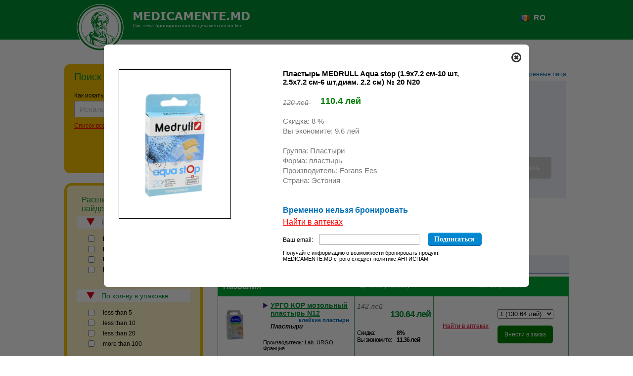

--- FILE ---
content_type: text/html; charset=utf-8
request_url: http://allmed.md/ru/product/16620?pnid=2724762
body_size: 19559
content:
<!DOCTYPE html PUBLIC "-//W3C//DTD XHTML 1.0 Transitional//EN" "http://www.w3.org/TR/xhtml1/DTD/xhtml1-transitional.dtd">
<html xmlns:og="http://opengraphprotocol.org/schema/" xmlns="http://www.w3.org/1999/xhtml" xml:lang="ru" lang="ru" dir="ltr">

  <head>
<meta http-equiv="Content-Type" content="text/html; charset=utf-8" />
    <meta http-equiv="X-UA-Compatible" content="IE=Edge">

    <meta http-equiv="Content-Type" content="text/html; charset=utf-8" />
<meta name="description" content="Medicamente.md &ndash; это ведущий сервис по бронированию медикаментов в аптеках столицы и большинства городов и районных центров страны. Мы предлагает самые выгодные цены на лекарственные средства, продаваемые в Республике Молдова, а также информацию об их аналогах и наличии в аптеках нашей сети по всей стране. Забронированные медикаменты вы можете забрать и оплатить непосредственно в аптеках Hippocrates." />
<link rel="image_src" type="image/jpeg" href="http://medicamente.md/sites/all/modules/deeplace_nodewords/img/logo.png" />
<script>
!function(f,b,e,v,n,t,s)
{if(f.fbq)return;n=f.fbq=function(){n.callMethod?
n.callMethod.apply(n,arguments):n.queue.push(arguments)};
if(!f._fbq)f._fbq=n;n.push=n;n.loaded=!0;n.version='2.0';
n.queue=[];t=b.createElement(e);t.async=!0;
t.src=v;s=b.getElementsByTagName(e)[0];
s.parentNode.insertBefore(t,s)}(window,document,'script',
'https://connect.facebook.net/en_US/fbevents.js');
fbq('init', '1037311876629280'); 
fbq('track', 'PageView');
</script>
<noscript>
<img height="1" width="1"
src="https://www.facebook.com/tr?id=1037311876629280&ev=PageView
&noscript=1"/>
</noscript>
<link rel="shortcut icon" href="/sites/all/themes/hippocratecs/img/logo.png" type="image/x-icon" />
<meta http-equiv="X-UA-Compatible" content="IE=8" />
    <title>
      Система бронирования медикаментов on-line    </title>
    <link type="text/css" rel="stylesheet" media="all" href="/files/css/css_bc2bab42c01315ac2d309a9c82e216a4.css" />
<link type="text/css" rel="stylesheet" media="screen" href="/files/css/css_0a302b945d1a926c527a5f3b27ea232a.css" />
    <script type="text/javascript">
      var rootpath = "/ru/";
    </script>
    <script type="text/javascript" src="/files/js/js_77fc2b35b5fd3b92c48f84a5324affad.js"></script>
<script type="text/javascript">
<!--//--><![CDATA[//><!--
jQuery.extend(Drupal.settings, {"basePath":"\/","apachesolr_autocomplete":{"path":"\/ru\/apachesolr_autocomplete"},"colorbox":{"transition":"elastic","speed":350,"opacity":"0.85","slideshow":false,"slideshowAuto":false,"slideshowSpeed":2500,"slideshowStart":"","slideshowStop":"","current":"{current} of {total}","previous":"\u00ab Prev","next":"Next \u00bb","close":"Close","overlayClose":true,"maxWidth":"100%","maxHeight":"100%"},"hippocrates":{"last_viewed_products_path":"\/ru\/get-last-viewed-products","remove_viewed_products_path":"\/remove-viewed-products","check_product_in_pharmacy_path":"\/ru\/check_product_in_pharmacy"},"page_language":"ru","notFoundText":"\n  \u003Cdiv class=\u0022nothing-found\u0022\u003E\u041d\u0438\u0447\u0435\u0433\u043e \u043d\u0435 \u043d\u0430\u0439\u0434\u0435\u043d\u043e\u003C\/div\u003E\n  \u003Cdiv class=\u0022check-spelling\u0022\u003E\u003Cspan\u003E\u041f\u0440\u043e\u0432\u0435\u0440\u044c\u0442\u0435 \u043f\u0440\u0430\u0432\u0438\u043b\u044c\u043d\u043e\u0441\u0442\u044c \u043d\u0430\u043f\u0438\u0441\u0430\u043d\u0438\u044f \u043f\u0440\u0435\u043f\u0430\u0440\u0430\u0442\u0430\u003Cbr \/\u003E\r\n\u003C\/span\u003E\u003C\/div\u003E\n  \u003Cdiv class=\u0022not-found-icon\u0022\u003E\u003C\/div\u003E","CToolsModal":{"loadingText":"Loading...","closeText":"Close Window","closeImage":"\u003Cimg src=\u0022\/sites\/all\/modules\/ctools\/images\/icon-close-window.png\u0022 alt=\u0022Close window\u0022 title=\u0022Close window\u0022 width=\u002216\u0022 height=\u002216\u0022 \/\u003E","throbber":"\u003Cimg src=\u0022\/sites\/all\/modules\/ctools\/images\/throbber.gif\u0022 alt=\u0022Loading...\u0022 title=\u0022\u0417\u0430\u0433\u0440\u0443\u0437\u043a\u0430\u0022 width=\u002232\u0022 height=\u002232\u0022 \/\u003E","modalSize":{"type":"fixed","width":800,"height":430,"addWidth":0,"addHeight":0,"contentRight":0,"contentBottom":0},"modalOptions":{"opacity":0.55,"background":"#000"}},"CToolsUrlIsAjaxTrusted":{"\/ru\/product\/16620?pnid=2724762":[true,true,true]}});
//--><!]]>
</script>
  </head>

  <body class="not-front not-logged-in page-product no-sidebars i18n-ru">
    <!-- header -->
    <div class="head">
      <div class="page wide">
                  <a class="logo" href="/ru">Hippocrates.md</a>
                <div id="name-and-slogan">
                      <a class="title" href="/ru" title="Home" rel="home">
              <span>Система бронирования медикаментов on-line</span>
            </a>
          
                  </div> <!-- /name-and-slogan -->

        <div id="block-hippo-2" class="block block-hippo">

  <div class="content">
    <div class="item-list"><ul><li class="first last"><a href="/mo/product/16620?pnid=2724762" class="language-link"><img src="/sites/all/modules/languageicons/flags/mo.png" alt="Romana" title="Romana"  class="language-icon" width="16" height="12" /> Romana</a></li>
</ul></div>  </div>
</div>
<div id="block-block-6" class="block block-block">

  <div class="content">
    <!-- BEGIN JIVOSITE CODE {literal} --> <script type='text/javascript'>
(function(){ var widget_id = '1IljgpTGXo';var d=document;var w=window;function l(){
var s = document.createElement('script'); s.type = 'text/javascript'; s.async = true; s.src = '//code.jivosite.com/script/widget/'+widget_id; var ss = document.getElementsByTagName('script')[0]; ss.parentNode.insertBefore(s, ss);}if(d.readyState=='complete'){l();}else{if(w.attachEvent){w.attachEvent('onload',l);}else{w.addEventListener('load',l,false);}}})();</script> <!-- {/literal} END JIVOSITE CODE -->  </div>
</div>
        <div class="crumbs">
                      <div id="breadcrumb">
              <nav class="breadcrumb"><a href="/ru">Home</a></nav>            </div>
                  </div>
      </div>
    </div><!-- //header -->

    <div class="header-second">
      <div class="page wide">
        <div id="block-hippocrates_social-general_social" class="block block-hippocrates_social">

  <div class="content">
    <div class="social-buttons social-buttons-general">
  <div class="social-button-item">
  <div class="fb-share-button" data-href="https://medicamente.md/ru/product/38580?pnid=1453960" data-layout="button_count" data-size="small"></div></div><div class="social-button-item">
  <div class="fb-like" data-href="https://medicamente.md/ru/product/38580?pnid=1453960" data-layout="button_count" data-size="small"></div></div></div>  </div>
</div>
      </div>
    </div>

    <div class="content">
      <div class="page wide">
                                  <div id="content-content" class="clear-block">
            <div class="clear"></div>
            <div class="left-region">
              <div id="block-search-1" class="block block-search">
  <h2>Поиск</h2>

  <div class="content">
    <form action="/ru/product/16620?pnid=2724762"  accept-charset="UTF-8" method="post" id="search-block-form">
<div><fieldset>
    <legend>
      <div id="search-title">
        <span id="first-part-search-title">Поиск лекарств</span>
        <span id="second-part-search-title">(бронирование лекарств)</span>
      </div>
    </legend>
        <div class="search_warn hidden left" style="margin-top: -26px;"></div>
        <a class="info help" id="tooltip_search_help" href="javascript://" >Как искать</a>
        <input id="keyword" class="form-text  apachesolr-autocomplete unprocessed form-autocomplete" autocomplete="off" type="text" title="Искать еще" value="" size="15" name="search_block_form" maxlength="128">
        <a  class="all all_prod" href="javascript://">Список всех медикаментов<a class="info help" id="tooltip_all_products">&nbsp;</a>
            <br/><span class="hidden loading_all_products"><img width="20px" src="/sites/all/themes/hippocratecs/img/loader.gif" style="vertical-align: middle;"></span></a><!--javascript://-->
        <br/>
        <a class="submit" onclick="$('#search-block-form').submit()"><!--$('#search-block-form').submit()-->
            <span>Поиск</span>
        </a>
    
<input type="hidden" value="Search" name="op"/>

<input type="hidden" name="form_build_id" id="form-h5LB0_YERR7hPOMrPGiMUORa5dBbWOtgVD9WfCtCMgs" value="form-h5LB0_YERR7hPOMrPGiMUORa5dBbWOtgVD9WfCtCMgs"  />
<input type="hidden" name="form_id" id="edit-search-block-form" value="search_block_form"  />
</fieldset>

</div></form>
  </div>
</div>
<div id="block-hippo-0" class="block block-hippo">

  <div class="content">
    <img width="280" height="16" alt="" src="/sites/all/themes/hippocratecs/img/filter-top.png"><form id="filter-form" method="get">
        <div class="ttl">Расширенный поиск по найденным продуктам:</div>
        <div class="type">По форме</div>
        <div class="selectors">
                        
            <input  id="sel2678930,2678951,2678953,2678955,3683705,2678957,2678959,2678949,2678945,2678943,2678947,2678932,2678934,2678936"name="forms[]" type="checkbox" value="2678930,2678951,2678953,2678955,3683705,2678957,2678959,2678949,2678945,2678943,2678947,2678932,2678934,2678936" onclick="$('#filter-form').submit()"/>
            <label for="sel2678930,2678951,2678953,2678955,3683705,2678957,2678959,2678949,2678945,2678943,2678947,2678932,2678934,2678936">Пластыри Urgo</label>
            <br/>
                                    
            <input  id="sel4235582,4235590,4113732,4113730,4113728,4113718,4113716,4113714,4113712,4113710,3969879,3969881,4113720,7869855,7869857,4113708,4235584,3897424,3897410,3897408,3897426,3897402,4113704,3897420,3897412,3897428,3897400,3897434,3897422,3897416,4113724,4113706,3897418,3897430,4113722,3897432,3897406,3897404,3897414"name="forms[]" type="checkbox" value="4235582,4235590,4113732,4113730,4113728,4113718,4113716,4113714,4113712,4113710,3969879,3969881,4113720,7869855,7869857,4113708,4235584,3897424,3897410,3897408,3897426,3897402,4113704,3897420,3897412,3897428,3897400,3897434,3897422,3897416,4113724,4113706,3897418,3897430,4113722,3897432,3897406,3897404,3897414" onclick="$('#filter-form').submit()"/>
            <label for="sel4235582,4235590,4113732,4113730,4113728,4113718,4113716,4113714,4113712,4113710,3969879,3969881,4113720,7869855,7869857,4113708,4235584,3897424,3897410,3897408,3897426,3897402,4113704,3897420,3897412,3897428,3897400,3897434,3897422,3897416,4113724,4113706,3897418,3897430,4113722,3897432,3897406,3897404,3897414">Пластыри</label>
            <br/>
                                    
            <input  id="sel2724830,2724846,2724848,2724852,2724856,2724858,2724860,2724862,2724864,2724866,2724826,2724814,2724816,2724818,2724750,2724752,2724756,2724770,2724772,2724774,2724776,2724778,2724780,2724782,2724784,2724786,2724788,2724790,2724794,2724796,2724718,2724726,2724732,2724738,2724740,2808861,4113726,4733375,4733377,4891052,7869853,2724854,2724838,2724792,2724832,2724742,2724758,2724836,2724736,2724842,3578028,4235586,4235588,2724746,2724828,2724834,2724844,2724850,2724804,2724806,2724808,2724810,2724812,2724820,2724824,2724748,2724760,2724762,2724764,2724768,2724800,2724802,2724744,2724720,2724728,2724730,2724734"name="forms[]" type="checkbox" value="2724830,2724846,2724848,2724852,2724856,2724858,2724860,2724862,2724864,2724866,2724826,2724814,2724816,2724818,2724750,2724752,2724756,2724770,2724772,2724774,2724776,2724778,2724780,2724782,2724784,2724786,2724788,2724790,2724794,2724796,2724718,2724726,2724732,2724738,2724740,2808861,4113726,4733375,4733377,4891052,7869853,2724854,2724838,2724792,2724832,2724742,2724758,2724836,2724736,2724842,3578028,4235586,4235588,2724746,2724828,2724834,2724844,2724850,2724804,2724806,2724808,2724810,2724812,2724820,2724824,2724748,2724760,2724762,2724764,2724768,2724800,2724802,2724744,2724720,2724728,2724730,2724734" onclick="$('#filter-form').submit()"/>
            <label for="sel2724830,2724846,2724848,2724852,2724856,2724858,2724860,2724862,2724864,2724866,2724826,2724814,2724816,2724818,2724750,2724752,2724756,2724770,2724772,2724774,2724776,2724778,2724780,2724782,2724784,2724786,2724788,2724790,2724794,2724796,2724718,2724726,2724732,2724738,2724740,2808861,4113726,4733375,4733377,4891052,7869853,2724854,2724838,2724792,2724832,2724742,2724758,2724836,2724736,2724842,3578028,4235586,4235588,2724746,2724828,2724834,2724844,2724850,2724804,2724806,2724808,2724810,2724812,2724820,2724824,2724748,2724760,2724762,2724764,2724768,2724800,2724802,2724744,2724720,2724728,2724730,2724734">Пластыри Medrull</label>
            <br/>
                                    
            <input  id="sel4235818,4235820,4235824,4246033,4246035,4246037,2723370,2723350,3618748,3729425,2723368,2723452,2723450,2723442,2723432,2723424,2723412,2723410,2723406,2723408,2723402,2723400,2723392,2723390,2723388,2723384,2723380,2723378,2723376,2723366,2723364,2723352,2723340,2723326,2723280,2723276,2723278,2723274,2723386,2723284,2723418,2723286,2723356,7846609,4235822,3618746,2723382,3683725,2723330,2723348,2723354,3371435,2723456,2723454,2723444,2723430,2723428,2723426,2723422,2723420,2723416,2723414,2723404,2723398,2723394,2723372,2723374,2723362,2723360,2723328,2723282,2723272,2723270,2723268,2723266"name="forms[]" type="checkbox" value="4235818,4235820,4235824,4246033,4246035,4246037,2723370,2723350,3618748,3729425,2723368,2723452,2723450,2723442,2723432,2723424,2723412,2723410,2723406,2723408,2723402,2723400,2723392,2723390,2723388,2723384,2723380,2723378,2723376,2723366,2723364,2723352,2723340,2723326,2723280,2723276,2723278,2723274,2723386,2723284,2723418,2723286,2723356,7846609,4235822,3618746,2723382,3683725,2723330,2723348,2723354,3371435,2723456,2723454,2723444,2723430,2723428,2723426,2723422,2723420,2723416,2723414,2723404,2723398,2723394,2723372,2723374,2723362,2723360,2723328,2723282,2723272,2723270,2723268,2723266" onclick="$('#filter-form').submit()"/>
            <label for="sel4235818,4235820,4235824,4246033,4246035,4246037,2723370,2723350,3618748,3729425,2723368,2723452,2723450,2723442,2723432,2723424,2723412,2723410,2723406,2723408,2723402,2723400,2723392,2723390,2723388,2723384,2723380,2723378,2723376,2723366,2723364,2723352,2723340,2723326,2723280,2723276,2723278,2723274,2723386,2723284,2723418,2723286,2723356,7846609,4235822,3618746,2723382,3683725,2723330,2723348,2723354,3371435,2723456,2723454,2723444,2723430,2723428,2723426,2723422,2723420,2723416,2723414,2723404,2723398,2723394,2723372,2723374,2723362,2723360,2723328,2723282,2723272,2723270,2723268,2723266">Пластыри Wundmed</label>
            <br/>
                        
        <br>
        </div>
        <div class="type">По кол-ву в упаковке</div>
        <div class="selectors">
                                    <input   id="sel4235590,2724852,2724726,2723340,3683725,2723428"name="packs[]" type="checkbox" value="4235590,2724852,2724726,2723340,3683725,2723428" onclick="$('#filter-form').submit()"/>
            <label for="sel4235590,2724852,2724726,2723340,3683725,2723428">less than 5</label>
            <br/>
                                                <input   id="sel4235582,2724796,2723424,2723326"name="packs[]" type="checkbox" value="4235582,2724796,2723424,2723326" onclick="$('#filter-form').submit()"/>
            <label for="sel4235582,2724796,2723424,2723326">less than 10</label>
            <br/>
                                                <input   id="sel2678930,2724826,2808861,2723426"name="packs[]" type="checkbox" value="2678930,2724826,2808861,2723426" onclick="$('#filter-form').submit()"/>
            <label for="sel2678930,2724826,2808861,2723426">less than 20</label>
            <br/>
                                                <input   id="sel2724750,4246035,3618748,3969879,2723410,2724758,3618746,3897428,2723444,2723362"name="packs[]" type="checkbox" value="2724750,4246035,3618748,3969879,2723410,2724758,3618746,3897428,2723444,2723362" onclick="$('#filter-form').submit()"/>
            <label for="sel2724750,4246035,3618748,3969879,2723410,2724758,3618746,3897428,2723444,2723362">more than 100</label>
            <br/>
                                </div>
    </form>
<img width="280" height="16" alt="" src="/sites/all/themes/hippocratecs/img/filter-bot.png">
  </div>
</div>
<div id="block-views-mention_view-block_1" class="block block-views">

  <div class="content">
    <div class="view view-mention-view view-id-mention_view view-display-id-block_1 responses view-dom-id-2">
        <div class="view-header">
      <h2 class='text-right background_white'>Отзывы</h2>    </div>
  
      
      <div class="view-content">
        <div class="views-row views-row-1 views-row-odd views-row-first views-row-last">
    <div class="views-field-field-opinion-value">
  <div class="field-content">
    <div class='review'>
        очень удобно и практично        <div class="signature">
            николай, тирасполь            <br>
            2018-09-01 18:43            <br>
        </div>
      </div>
  </div>
</div>
  </div>
    </div>
  
  
  
  
      <div class="view-footer">
      <a href='/ru/mention' class='right'>Просмотреть все отзывы</a>    </div>
  
  
</div>   </div>
</div>
<div id="block-block-3" class="block block-block">

  <div class="content">
    <div class="rtecenter"><span style="color:#00f;"><br />
<a class="other" style="color:red;" href="/discounts">Специальные предложения</a></span>&nbsp;</div>  </div>
</div>
            </div>
            <div class="page-content">
                                          <div class="view view-product-page view-id-product_page view-display-id-page_1 info view-dom-id-1">
    
      
      <div class="view-content">
          <div class="info-line">
                    Найдено 205, форм(ы) и аналогов(а) УРГО КОР мозольный пластырь показано 30            </div>
    <div class="info-basket">
            <div class="info">
                <div class='ttl'>Обзор</div><h2 class='splitby12'>УРГО КОР мозольный пластырь</h2><a href="/ru/product/16620?pnid=2678930" class="ctools-use-modal product-popup-link hippocrates-popup-link" data-title="УРГО КОР мозольный пластырь" data-url="/ru/product/16620?pnid=2678930" data-ctools-ajax-url="/ru/node/2678930/nojs"><img src='http://allmed.md/files/product/16620.png' title='УРГО КОР мозольный пластырь' width='180px' alt='УРГО КОР мозольный пластырь'/></a>
<div>Пластыри</div><div class='review'></div>           </div>
            <div class="basket">
               
<div class='ttl'>Корзина</div>
<div class='pickup blue' id="pickup_offset">Заказ в аптеке забираете Вы или доверенные лица</div>
<table class='list products-more-list'>
    <thead>
        <tr class='th'>
            <th class='descr'>
                Названия            </th>        
            <th id="text_center">
                Кол-во (Сумма)            </th>
            <th align="center">
                <a class="black decoration_none del remove_all_products" href="javascript://"  id="&remove_all=1">
                    Удалить все                </a>
            </th>
        </tr>
    </thead>
    <tbody>
            </tbody>
</table>
     
<div class="clear_block"></div>

<div class='overal'>
    <a id="confirm_button" href="javascript://" class='right confirm jbutton normal  disabled' >
        <span>Бронировать</span>
    </a>
    Общая стоимость заказа    <span class='total_price'>0</span>
    лей    <br/>
    <span class='blue'>Вы экономите    <span class='total_discount'>0</span>
    лей</span>
    <br/>
    <br/>
    <span class='font12'>Процедура заказа займёт не более 2 минут</span>
</div>
  
            </div>
    </div>
              <div class="analog">
            <h2 >ЦЕНЫ И АНАЛОГИ</h2> <a class="info help" id="tooltip_analogs" style="line-height:40px;z-index:4;position:relative;bottom:10px;">&nbsp;&nbsp;</a>

  <div class="analog-info" style="font:12px Arial ;text-decoration:none;text-align:right;position:absolute;top:11px;right:100px;font-weight:bold;" >  <a class="info help" style="color:black;text-decoration:none;position:absolute; height: 14px; left:0;"  id="tooltip_delivery_prod" href="javascript://"></a> <span style="display: block; padding-left: 20px;">Время выдачи заказа </span> </div>

        </div>
    <table class="search">
    <thead>
    <tr class="header"><th class="name" scope="col">Названия</th>
        <th scope="col">Цена за упаковку</th>
        <th style="text-align: center" scope="col">Кол-во упаковок</th>
    </tr>
    </thead>
        <tbody>
                
     <tr class="even">
        <td class="descr">

            <table id="no_styles">
              <tr>
                <td>
                  <a href="/ru/product/16620?pnid=2678930" class="ctools-use-modal product-popup-link hippocrates-popup-link" data-title="УРГО КОР мозольный пластырь" data-url="/ru/product/16620?pnid=2678930" data-ctools-ajax-url="/ru/node/2678930/nojs"><img class="popup_image" width="48" alt="УРГО КОР мозольный пластырь" align="left" title="/files/product/16620.png" src="/files/product/16620.png" /></a>                </td>
                <td width="225px">
                  <div>                <!--class="name"-->
                    <div class="show_prod_description"> <!--class="inner"-->
                      <a href="javascript//" id="0" class="open_full">УРГО КОР мозольный пластырь N12</a>
                      <span class="type">клейкие пластыри</span>
                      <div class="clear"></div>
                                            <div class="dose_category">  Пластыри  </div>
                    <br/>
                    </div>
                    <div class="manuf">
                      Производитель: Lab. URGO Франция                      <br/>
                                          </div>
                  </div>
                </td>
              </tr>
            </table>
        </td>

      
            <td class="price">
                          <div class="details">
                    <span class="old">142 лей</span>
                    <span class="new">130.64 лей</span>
              </div>
              <div class="discount">
                  <span class="ttl">Скидка:</span><span class="ammount">
                  8%</span>
                  <br/>
                  <span class="ttl">Вы экономите:</span>
                  <span class="ammount">11.36 лей</span>
              </div>
                                  </td>
        <td class="package availability green">
          <table class="inner-table">
            <tr>
              <td><a class='red' href='javascript://' onclick="Check_in_pharmacies(16620,'УРГО КОР мозольный пластырь N12',''); return false;" >Найти в аптеках</a></td>
              <td>
                <select class="prod_quantity" title="0" id="select_0">
                  <option value="0">0</option>
                                                        <option selected value="1">1 (130.64 лей)</option>
                                                                          <option value="2">2 (261.28 лей)</option>
                                                                          <option value="3">3 (391.92 лей)</option>
                                                                          <option value="4">4 (522.56 лей)</option>
                                                                          <option value="5">5 (653.2 лей)</option>
                                                                          <option value="6">6 (783.84 лей)</option>
                                                                          <option value="7">7 (914.48 лей)</option>
                                                                          <option value="8">8 (1045.12 лей)</option>
                                                                          <option value="9">9 (1175.76 лей)</option>
                                                                          <option value="10">10 (1306.4 лей)</option>
                                                    </select>
                <br/>
                                <br/>
                <a href="javascript://" title="add" class="jbutton left" id="in_cart_0" onclick="cart_change_quant_analogs(16620, $('#select_0').val(), this)">
                  <span class="tight"> Внести в заказ</span>
                </a>
              </td>
            </tr>
          </table>
        </td>
            </tr>

    <tr class="full" id="full_0">
        <td colspan="3">
            <div class="img">
              <a href="/ru/product/16620?pnid=2678930" class="ctools-use-modal product-popup-link hippocrates-popup-link" data-title="УРГО КОР мозольный пластырь" data-url="/ru/product/16620?pnid=2678930" data-ctools-ajax-url="/ru/node/2678930/nojs"><img width="72"  title="УРГО КОР мозольный пластырь" alt="УРГО КОР мозольный пластырь" src="/files/product/16620.png" /></a>            </div>
            <div class="descr" >
                <div>УРГО КОР мозольный пластырь N12</div>
                <br/>
                Группа: Пластыри <br/>
                Форма: клейкие пластыри<br/>

                            </div>
        </td>
    </tr>
        
     <tr class="odd">
        <td class="descr">

            <table id="no_styles">
              <tr>
                <td>
                  <a href="/ru/product/16620?pnid=4235582" class="ctools-use-modal product-popup-link hippocrates-popup-link" data-title="Пластырь Цитопласт Kids Mix" data-url="/ru/product/16620?pnid=4235582" data-ctools-ajax-url="/ru/node/4235582/nojs"><img class="popup_image" width="48" alt="Пластырь Цитопласт Kids Mix" align="left" title="/files/product/44385.png" src="/files/product/44385.png" /></a>                </td>
                <td width="225px">
                  <div>                <!--class="name"-->
                    <div class="show_prod_description"> <!--class="inner"-->
                      <a href="javascript//" id="1" class="open_full">Пластырь Цитопласт Kids Mix N10</a>
                      <span class="type">пластырь</span>
                      <div class="clear"></div>
                                            <div class="dose_category">  Пластыри  </div>
                    <br/>
                    </div>
                    <div class="manuf">
                      Производитель: Medica AD Болгария                      <br/>
                                          </div>
                  </div>
                </td>
              </tr>
            </table>
        </td>

      
            <td class="price">
                          <div class="details">
                    <span class="old">32.5 лей</span>
                    <span class="new">29.9 лей</span>
              </div>
              <div class="discount">
                  <span class="ttl">Скидка:</span><span class="ammount">
                  8%</span>
                  <br/>
                  <span class="ttl">Вы экономите:</span>
                  <span class="ammount">2.6 лей</span>
              </div>
                                  </td>
        <td class="package availability green">
          <table class="inner-table">
            <tr>
              <td><a class='red' href='javascript://' onclick="Check_in_pharmacies(44385,'Пластырь Цитопласт Kids Mix N10',''); return false;" >Найти в аптеках</a></td>
              <td>
                <select class="prod_quantity" title="1" id="select_1">
                  <option value="0">0</option>
                                                        <option selected value="1">1 (29.9 лей)</option>
                                                                          <option value="2">2 (59.8 лей)</option>
                                                                          <option value="3">3 (89.7 лей)</option>
                                                                          <option value="4">4 (119.6 лей)</option>
                                                                          <option value="5">5 (149.5 лей)</option>
                                                                          <option value="6">6 (179.4 лей)</option>
                                                                          <option value="7">7 (209.3 лей)</option>
                                                                          <option value="8">8 (239.2 лей)</option>
                                                                          <option value="9">9 (269.1 лей)</option>
                                                                          <option value="10">10 (299 лей)</option>
                                                    </select>
                <br/>
                                <br/>
                <a href="javascript://" title="add" class="jbutton left" id="in_cart_1" onclick="cart_change_quant_analogs(44385, $('#select_1').val(), this)">
                  <span class="tight"> Внести в заказ</span>
                </a>
              </td>
            </tr>
          </table>
        </td>
            </tr>

    <tr class="full" id="full_1">
        <td colspan="3">
            <div class="img">
              <a href="/ru/product/16620?pnid=4235582" class="ctools-use-modal product-popup-link hippocrates-popup-link" data-title="Пластырь Цитопласт Kids Mix" data-url="/ru/product/16620?pnid=4235582" data-ctools-ajax-url="/ru/node/4235582/nojs"><img width="72"  title="Пластырь Цитопласт Kids Mix" alt="Пластырь Цитопласт Kids Mix" src="/files/product/44385.png" /></a>            </div>
            <div class="descr" >
                <div>Пластырь Цитопласт Kids Mix N10</div>
                <br/>
                Группа: Пластыри <br/>
                Форма: пластырь<br/>

                            </div>
        </td>
    </tr>
        
     <tr class="even">
        <td class="descr">

            <table id="no_styles">
              <tr>
                <td>
                  <a href="/ru/product/16620?pnid=4235590" class="ctools-use-modal product-popup-link hippocrates-popup-link" data-title="Пластырь Санпласт Филм 5 см x 5 м" data-url="/ru/product/16620?pnid=4235590" data-ctools-ajax-url="/ru/node/4235590/nojs"><img class="popup_image" width="48" alt="Пластырь Санпласт Филм 5 см x 5 м" align="left" title="/files/product/44684.png" src="/files/product/44684.png" /></a>                </td>
                <td width="225px">
                  <div>                <!--class="name"-->
                    <div class="show_prod_description"> <!--class="inner"-->
                      <a href="javascript//" id="2" class="open_full">Пластырь Санпласт Филм 5 см x 5 м</a>
                      <span class="type">пластырь</span>
                      <div class="clear"></div>
                                            <div class="dose_category">  Пластыри  </div>
                    <br/>
                    </div>
                    <div class="manuf">
                      Производитель: Medica AD Болгария                      <br/>
                                          </div>
                  </div>
                </td>
              </tr>
            </table>
        </td>

      
            <td class="price">
                          <div class="details">
                    <span class="old">59 лей</span>
                    <span class="new">54.28 лей</span>
              </div>
              <div class="discount">
                  <span class="ttl">Скидка:</span><span class="ammount">
                  8%</span>
                  <br/>
                  <span class="ttl">Вы экономите:</span>
                  <span class="ammount">4.72 лей</span>
              </div>
                                  </td>
        <td class="package availability green">
          <table class="inner-table">
            <tr>
              <td><a class='red' href='javascript://' onclick="Check_in_pharmacies(44684,'Пластырь Санпласт Филм 5 см x 5 м',''); return false;" >Найти в аптеках</a></td>
              <td>
                <select class="prod_quantity" title="2" id="select_2">
                  <option value="0">0</option>
                                                        <option selected value="1">1 (54.28 лей)</option>
                                                                          <option value="2">2 (108.56 лей)</option>
                                                                          <option value="3">3 (162.84 лей)</option>
                                                                          <option value="4">4 (217.12 лей)</option>
                                                                          <option value="5">5 (271.4 лей)</option>
                                                                          <option value="6">6 (325.68 лей)</option>
                                                                          <option value="7">7 (379.96 лей)</option>
                                                                          <option value="8">8 (434.24 лей)</option>
                                                                          <option value="9">9 (488.52 лей)</option>
                                                                          <option value="10">10 (542.8 лей)</option>
                                                    </select>
                <br/>
                                <br/>
                <a href="javascript://" title="add" class="jbutton left" id="in_cart_2" onclick="cart_change_quant_analogs(44684, $('#select_2').val(), this)">
                  <span class="tight"> Внести в заказ</span>
                </a>
              </td>
            </tr>
          </table>
        </td>
            </tr>

    <tr class="full" id="full_2">
        <td colspan="3">
            <div class="img">
              <a href="/ru/product/16620?pnid=4235590" class="ctools-use-modal product-popup-link hippocrates-popup-link" data-title="Пластырь Санпласт Филм 5 см x 5 м" data-url="/ru/product/16620?pnid=4235590" data-ctools-ajax-url="/ru/node/4235590/nojs"><img width="72"  title="Пластырь Санпласт Филм 5 см x 5 м" alt="Пластырь Санпласт Филм 5 см x 5 м" src="/files/product/44684.png" /></a>            </div>
            <div class="descr" >
                <div>Пластырь Санпласт Филм 5 см x 5 м</div>
                <br/>
                Группа: Пластыри <br/>
                Форма: пластырь<br/>

                            </div>
        </td>
    </tr>
        
     <tr class="odd">
        <td class="descr">

            <table id="no_styles">
              <tr>
                <td>
                  <a href="/ru/product/16620?pnid=2724830" class="ctools-use-modal product-popup-link hippocrates-popup-link" data-title="Пластырь MEDRULL Natural Care (1.9x7.2 см-6 шт, 2.5x7.2 см-4 шт.) № 10" data-url="/ru/product/16620?pnid=2724830" data-ctools-ajax-url="/ru/node/2724830/nojs"><img class="popup_image" width="48" alt="Пластырь MEDRULL Natural Care (1.9x7.2 см-6 шт, 2.5x7.2 см-4 шт.) № 10" align="left" title="/files/product/26230.png" src="/files/product/26230.png" /></a>                </td>
                <td width="225px">
                  <div>                <!--class="name"-->
                    <div class="show_prod_description"> <!--class="inner"-->
                      <a href="javascript//" id="3" class="open_full">Пластырь MEDRULL Natural Care (1.9x7.2 см-6 шт, 2.5x7.2 см-4 шт.) № 10 N10</a>
                      <span class="type">пластырь</span>
                      <div class="clear"></div>
                                            <div class="dose_category">  Пластыри  </div>
                    <br/>
                    </div>
                    <div class="manuf">
                      Производитель: Forans Ees Эстония                      <br/>
                                          </div>
                  </div>
                </td>
              </tr>
            </table>
        </td>

      
            <td class="price">
                          <div class="details">
                    <span class="old">34.1 лей</span>
                    <span class="new">31.37 лей</span>
              </div>
              <div class="discount">
                  <span class="ttl">Скидка:</span><span class="ammount">
                  8%</span>
                  <br/>
                  <span class="ttl">Вы экономите:</span>
                  <span class="ammount">2.73 лей</span>
              </div>
                                  </td>
        <td class="package availability green">
          <table class="inner-table">
            <tr>
              <td><a class='red' href='javascript://' onclick="Check_in_pharmacies(26230,'Пластырь MEDRULL Natural Care (1.9x7.2 см-6 шт, 2.5x7.2 см-4 шт.) № 10 N10',''); return false;" >Найти в аптеках</a></td>
              <td>
                <select class="prod_quantity" title="3" id="select_3">
                  <option value="0">0</option>
                                                        <option selected value="1">1 (31.37 лей)</option>
                                                                          <option value="2">2 (62.74 лей)</option>
                                                                          <option value="3">3 (94.11 лей)</option>
                                                                          <option value="4">4 (125.48 лей)</option>
                                                                          <option value="5">5 (156.85 лей)</option>
                                                                          <option value="6">6 (188.22 лей)</option>
                                                                          <option value="7">7 (219.59 лей)</option>
                                                                          <option value="8">8 (250.96 лей)</option>
                                                                          <option value="9">9 (282.33 лей)</option>
                                                                          <option value="10">10 (313.7 лей)</option>
                                                    </select>
                <br/>
                                <br/>
                <a href="javascript://" title="add" class="jbutton left" id="in_cart_3" onclick="cart_change_quant_analogs(26230, $('#select_3').val(), this)">
                  <span class="tight"> Внести в заказ</span>
                </a>
              </td>
            </tr>
          </table>
        </td>
            </tr>

    <tr class="full" id="full_3">
        <td colspan="3">
            <div class="img">
              <a href="/ru/product/16620?pnid=2724830" class="ctools-use-modal product-popup-link hippocrates-popup-link" data-title="Пластырь MEDRULL Natural Care (1.9x7.2 см-6 шт, 2.5x7.2 см-4 шт.) № 10" data-url="/ru/product/16620?pnid=2724830" data-ctools-ajax-url="/ru/node/2724830/nojs"><img width="72"  title="Пластырь MEDRULL Natural Care (1.9x7.2 см-6 шт, 2.5x7.2 см-4 шт.) № 10" alt="Пластырь MEDRULL Natural Care (1.9x7.2 см-6 шт, 2.5x7.2 см-4 шт.) № 10" src="/files/product/26230.png" /></a>            </div>
            <div class="descr" >
                <div>Пластырь MEDRULL Natural Care (1.9x7.2 см-6 шт, 2.5x7.2 см-4 шт.) № 10 N10</div>
                <br/>
                Группа: Пластыри <br/>
                Форма: пластырь<br/>

                            </div>
        </td>
    </tr>
        
     <tr class="even">
        <td class="descr">

            <table id="no_styles">
              <tr>
                <td>
                  <a href="/ru/product/16620?pnid=2724846" class="ctools-use-modal product-popup-link hippocrates-popup-link" data-title="Пластырь MEDRULL Sensitive 1,25 см x 50 см рулон" data-url="/ru/product/16620?pnid=2724846" data-ctools-ajax-url="/ru/node/2724846/nojs"><img class="popup_image" width="48" alt="Пластырь MEDRULL Sensitive 1,25 см x 50 см рулон" align="left" title="/files/product/26431.png" src="/files/product/26431.png" /></a>                </td>
                <td width="225px">
                  <div>                <!--class="name"-->
                    <div class="show_prod_description"> <!--class="inner"-->
                      <a href="javascript//" id="4" class="open_full">Пластырь MEDRULL Sensitive 1,25 см x 50 см рулон</a>
                      <span class="type">пластырь</span>
                      <div class="clear"></div>
                                            <div class="dose_category">  Пластыри  </div>
                    <br/>
                    </div>
                    <div class="manuf">
                      Производитель: Forans Ees Эстония                      <br/>
                                          </div>
                  </div>
                </td>
              </tr>
            </table>
        </td>

      
            <td class="price">
                          <div class="details">
                    <span class="old">25.1 лей</span>
                    <span class="new">23.09 лей</span>
              </div>
              <div class="discount">
                  <span class="ttl">Скидка:</span><span class="ammount">
                  8%</span>
                  <br/>
                  <span class="ttl">Вы экономите:</span>
                  <span class="ammount">2.01 лей</span>
              </div>
                                  </td>
        <td class="package availability green">
          <table class="inner-table">
            <tr>
              <td><a class='red' href='javascript://' onclick="Check_in_pharmacies(26431,'Пластырь MEDRULL Sensitive 1,25 см x 50 см рулон',''); return false;" >Найти в аптеках</a></td>
              <td>
                <select class="prod_quantity" title="4" id="select_4">
                  <option value="0">0</option>
                                                        <option selected value="1">1 (23.09 лей)</option>
                                                                          <option value="2">2 (46.18 лей)</option>
                                                                          <option value="3">3 (69.27 лей)</option>
                                                                          <option value="4">4 (92.36 лей)</option>
                                                                          <option value="5">5 (115.45 лей)</option>
                                                                          <option value="6">6 (138.54 лей)</option>
                                                                          <option value="7">7 (161.63 лей)</option>
                                                                          <option value="8">8 (184.72 лей)</option>
                                                                          <option value="9">9 (207.81 лей)</option>
                                                                          <option value="10">10 (230.9 лей)</option>
                                                    </select>
                <br/>
                                <br/>
                <a href="javascript://" title="add" class="jbutton left" id="in_cart_4" onclick="cart_change_quant_analogs(26431, $('#select_4').val(), this)">
                  <span class="tight"> Внести в заказ</span>
                </a>
              </td>
            </tr>
          </table>
        </td>
            </tr>

    <tr class="full" id="full_4">
        <td colspan="3">
            <div class="img">
              <a href="/ru/product/16620?pnid=2724846" class="ctools-use-modal product-popup-link hippocrates-popup-link" data-title="Пластырь MEDRULL Sensitive 1,25 см x 50 см рулон" data-url="/ru/product/16620?pnid=2724846" data-ctools-ajax-url="/ru/node/2724846/nojs"><img width="72"  title="Пластырь MEDRULL Sensitive 1,25 см x 50 см рулон" alt="Пластырь MEDRULL Sensitive 1,25 см x 50 см рулон" src="/files/product/26431.png" /></a>            </div>
            <div class="descr" >
                <div>Пластырь MEDRULL Sensitive 1,25 см x 50 см рулон</div>
                <br/>
                Группа: Пластыри <br/>
                Форма: пластырь<br/>

                            </div>
        </td>
    </tr>
        
     <tr class="odd">
        <td class="descr">

            <table id="no_styles">
              <tr>
                <td>
                  <a href="/ru/product/16620?pnid=2724848" class="ctools-use-modal product-popup-link hippocrates-popup-link" data-title="Пластырь MEDRULL Sensitive 2,5 см x 50 см рулон" data-url="/ru/product/16620?pnid=2724848" data-ctools-ajax-url="/ru/node/2724848/nojs"><img class="popup_image" width="48" alt="Пластырь MEDRULL Sensitive 2,5 см x 50 см рулон" align="left" title="/files/product/26432.png" src="/files/product/26432.png" /></a>                </td>
                <td width="225px">
                  <div>                <!--class="name"-->
                    <div class="show_prod_description"> <!--class="inner"-->
                      <a href="javascript//" id="5" class="open_full">Пластырь MEDRULL Sensitive 2,5 см x 50 см рулон</a>
                      <span class="type">пластырь</span>
                      <div class="clear"></div>
                                            <div class="dose_category">  Пластыри  </div>
                    <br/>
                    </div>
                    <div class="manuf">
                      Производитель: Forans Ees Эстония                      <br/>
                                          </div>
                  </div>
                </td>
              </tr>
            </table>
        </td>

      
            <td class="price">
                          <div class="details">
                    <span class="old">37 лей</span>
                    <span class="new">34.04 лей</span>
              </div>
              <div class="discount">
                  <span class="ttl">Скидка:</span><span class="ammount">
                  8%</span>
                  <br/>
                  <span class="ttl">Вы экономите:</span>
                  <span class="ammount">2.96 лей</span>
              </div>
                                  </td>
        <td class="package availability green">
          <table class="inner-table">
            <tr>
              <td><a class='red' href='javascript://' onclick="Check_in_pharmacies(26432,'Пластырь MEDRULL Sensitive 2,5 см x 50 см рулон',''); return false;" >Найти в аптеках</a></td>
              <td>
                <select class="prod_quantity" title="5" id="select_5">
                  <option value="0">0</option>
                                                        <option selected value="1">1 (34.04 лей)</option>
                                                                          <option value="2">2 (68.08 лей)</option>
                                                                          <option value="3">3 (102.12 лей)</option>
                                                                          <option value="4">4 (136.16 лей)</option>
                                                                          <option value="5">5 (170.2 лей)</option>
                                                                          <option value="6">6 (204.24 лей)</option>
                                                                          <option value="7">7 (238.28 лей)</option>
                                                                          <option value="8">8 (272.32 лей)</option>
                                                                          <option value="9">9 (306.36 лей)</option>
                                                                          <option value="10">10 (340.4 лей)</option>
                                                    </select>
                <br/>
                                <br/>
                <a href="javascript://" title="add" class="jbutton left" id="in_cart_5" onclick="cart_change_quant_analogs(26432, $('#select_5').val(), this)">
                  <span class="tight"> Внести в заказ</span>
                </a>
              </td>
            </tr>
          </table>
        </td>
            </tr>

    <tr class="full" id="full_5">
        <td colspan="3">
            <div class="img">
              <a href="/ru/product/16620?pnid=2724848" class="ctools-use-modal product-popup-link hippocrates-popup-link" data-title="Пластырь MEDRULL Sensitive 2,5 см x 50 см рулон" data-url="/ru/product/16620?pnid=2724848" data-ctools-ajax-url="/ru/node/2724848/nojs"><img width="72"  title="Пластырь MEDRULL Sensitive 2,5 см x 50 см рулон" alt="Пластырь MEDRULL Sensitive 2,5 см x 50 см рулон" src="/files/product/26432.png" /></a>            </div>
            <div class="descr" >
                <div>Пластырь MEDRULL Sensitive 2,5 см x 50 см рулон</div>
                <br/>
                Группа: Пластыри <br/>
                Форма: пластырь<br/>

                            </div>
        </td>
    </tr>
        
     <tr class="even">
        <td class="descr">

            <table id="no_styles">
              <tr>
                <td>
                  <a href="/ru/product/16620?pnid=2724852" class="ctools-use-modal product-popup-link hippocrates-popup-link" data-title="Пластырь MEDRULL Silk 1,5 см х 5 м рулон" data-url="/ru/product/16620?pnid=2724852" data-ctools-ajax-url="/ru/node/2724852/nojs"><img class="popup_image" width="48" alt="Пластырь MEDRULL Silk 1,5 см х 5 м рулон" align="left" title="/files/product/25751.png" src="/files/product/25751.png" /></a>                </td>
                <td width="225px">
                  <div>                <!--class="name"-->
                    <div class="show_prod_description"> <!--class="inner"-->
                      <a href="javascript//" id="6" class="open_full">Пластырь MEDRULL Silk 1,5 см х 5 м рулон</a>
                      <span class="type">пластырь</span>
                      <div class="clear"></div>
                                            <div class="dose_category">  Пластыри  </div>
                    <br/>
                    </div>
                    <div class="manuf">
                      Производитель: Forans Ees Эстония                      <br/>
                                          </div>
                  </div>
                </td>
              </tr>
            </table>
        </td>

      
            <td class="price">
                          <div class="details">
                    <span class="old">39 лей</span>
                    <span class="new">35.88 лей</span>
              </div>
              <div class="discount">
                  <span class="ttl">Скидка:</span><span class="ammount">
                  8%</span>
                  <br/>
                  <span class="ttl">Вы экономите:</span>
                  <span class="ammount">3.12 лей</span>
              </div>
                                  </td>
        <td class="package availability green">
          <table class="inner-table">
            <tr>
              <td><a class='red' href='javascript://' onclick="Check_in_pharmacies(25751,'Пластырь MEDRULL Silk 1,5 см х 5 м рулон',''); return false;" >Найти в аптеках</a></td>
              <td>
                <select class="prod_quantity" title="6" id="select_6">
                  <option value="0">0</option>
                                                        <option selected value="1">1 (35.88 лей)</option>
                                                                          <option value="2">2 (71.76 лей)</option>
                                                                          <option value="3">3 (107.64 лей)</option>
                                                                          <option value="4">4 (143.52 лей)</option>
                                                                          <option value="5">5 (179.4 лей)</option>
                                                                          <option value="6">6 (215.28 лей)</option>
                                                                          <option value="7">7 (251.16 лей)</option>
                                                                          <option value="8">8 (287.04 лей)</option>
                                                                          <option value="9">9 (322.92 лей)</option>
                                                                          <option value="10">10 (358.8 лей)</option>
                                                    </select>
                <br/>
                                <br/>
                <a href="javascript://" title="add" class="jbutton left" id="in_cart_6" onclick="cart_change_quant_analogs(25751, $('#select_6').val(), this)">
                  <span class="tight"> Внести в заказ</span>
                </a>
              </td>
            </tr>
          </table>
        </td>
            </tr>

    <tr class="full" id="full_6">
        <td colspan="3">
            <div class="img">
              <a href="/ru/product/16620?pnid=2724852" class="ctools-use-modal product-popup-link hippocrates-popup-link" data-title="Пластырь MEDRULL Silk 1,5 см х 5 м рулон" data-url="/ru/product/16620?pnid=2724852" data-ctools-ajax-url="/ru/node/2724852/nojs"><img width="72"  title="Пластырь MEDRULL Silk 1,5 см х 5 м рулон" alt="Пластырь MEDRULL Silk 1,5 см х 5 м рулон" src="/files/product/25751.png" /></a>            </div>
            <div class="descr" >
                <div>Пластырь MEDRULL Silk 1,5 см х 5 м рулон</div>
                <br/>
                Группа: Пластыри <br/>
                Форма: пластырь<br/>

                            </div>
        </td>
    </tr>
        
     <tr class="odd">
        <td class="descr">

            <table id="no_styles">
              <tr>
                <td>
                  <a href="/ru/product/16620?pnid=2724856" class="ctools-use-modal product-popup-link hippocrates-popup-link" data-title="Пластырь MEDRULL Textile 1,25 см х 5 м рулон" data-url="/ru/product/16620?pnid=2724856" data-ctools-ajax-url="/ru/node/2724856/nojs"><img class="popup_image" width="48" alt="Пластырь MEDRULL Textile 1,25 см х 5 м рулон" align="left" title="/files/product/25752.png" src="/files/product/25752.png" /></a>                </td>
                <td width="225px">
                  <div>                <!--class="name"-->
                    <div class="show_prod_description"> <!--class="inner"-->
                      <a href="javascript//" id="7" class="open_full">Пластырь MEDRULL Textile 1,25 см х 5 м рулон</a>
                      <span class="type">пластырь</span>
                      <div class="clear"></div>
                                            <div class="dose_category">  Пластыри  </div>
                    <br/>
                    </div>
                    <div class="manuf">
                      Производитель: Forans Ees Эстония                      <br/>
                                          </div>
                  </div>
                </td>
              </tr>
            </table>
        </td>

      
            <td class="price">
                          <div class="details">
                    <span class="old">30 лей</span>
                    <span class="new">27.6 лей</span>
              </div>
              <div class="discount">
                  <span class="ttl">Скидка:</span><span class="ammount">
                  8%</span>
                  <br/>
                  <span class="ttl">Вы экономите:</span>
                  <span class="ammount">2.4 лей</span>
              </div>
                                  </td>
        <td class="package availability green">
          <table class="inner-table">
            <tr>
              <td><a class='red' href='javascript://' onclick="Check_in_pharmacies(25752,'Пластырь MEDRULL Textile 1,25 см х 5 м рулон',''); return false;" >Найти в аптеках</a></td>
              <td>
                <select class="prod_quantity" title="7" id="select_7">
                  <option value="0">0</option>
                                                        <option selected value="1">1 (27.6 лей)</option>
                                                                          <option value="2">2 (55.2 лей)</option>
                                                                          <option value="3">3 (82.8 лей)</option>
                                                                          <option value="4">4 (110.4 лей)</option>
                                                                          <option value="5">5 (138 лей)</option>
                                                                          <option value="6">6 (165.6 лей)</option>
                                                                          <option value="7">7 (193.2 лей)</option>
                                                                          <option value="8">8 (220.8 лей)</option>
                                                                          <option value="9">9 (248.4 лей)</option>
                                                                          <option value="10">10 (276 лей)</option>
                                                    </select>
                <br/>
                                <br/>
                <a href="javascript://" title="add" class="jbutton left" id="in_cart_7" onclick="cart_change_quant_analogs(25752, $('#select_7').val(), this)">
                  <span class="tight"> Внести в заказ</span>
                </a>
              </td>
            </tr>
          </table>
        </td>
            </tr>

    <tr class="full" id="full_7">
        <td colspan="3">
            <div class="img">
              <a href="/ru/product/16620?pnid=2724856" class="ctools-use-modal product-popup-link hippocrates-popup-link" data-title="Пластырь MEDRULL Textile 1,25 см х 5 м рулон" data-url="/ru/product/16620?pnid=2724856" data-ctools-ajax-url="/ru/node/2724856/nojs"><img width="72"  title="Пластырь MEDRULL Textile 1,25 см х 5 м рулон" alt="Пластырь MEDRULL Textile 1,25 см х 5 м рулон" src="/files/product/25752.png" /></a>            </div>
            <div class="descr" >
                <div>Пластырь MEDRULL Textile 1,25 см х 5 м рулон</div>
                <br/>
                Группа: Пластыри <br/>
                Форма: пластырь<br/>

                            </div>
        </td>
    </tr>
        
     <tr class="even">
        <td class="descr">

            <table id="no_styles">
              <tr>
                <td>
                  <a href="/ru/product/16620?pnid=2724858" class="ctools-use-modal product-popup-link hippocrates-popup-link" data-title="Пластырь MEDRULL Textile 2,5 см х 5 м рулон" data-url="/ru/product/16620?pnid=2724858" data-ctools-ajax-url="/ru/node/2724858/nojs"><img class="popup_image" width="48" alt="Пластырь MEDRULL Textile 2,5 см х 5 м рулон" align="left" title="/files/product/25741.png" src="/files/product/25741.png" /></a>                </td>
                <td width="225px">
                  <div>                <!--class="name"-->
                    <div class="show_prod_description"> <!--class="inner"-->
                      <a href="javascript//" id="8" class="open_full">Пластырь MEDRULL Textile 2,5 см х 5 м рулон</a>
                      <span class="type">пластырь</span>
                      <div class="clear"></div>
                                            <div class="dose_category">  Пластыри  </div>
                    <br/>
                    </div>
                    <div class="manuf">
                      Производитель: Forans Ees Эстония                      <br/>
                                          </div>
                  </div>
                </td>
              </tr>
            </table>
        </td>

      
            <td class="price">
                          <div class="details">
                    <span class="old">50 лей</span>
                    <span class="new">46 лей</span>
              </div>
              <div class="discount">
                  <span class="ttl">Скидка:</span><span class="ammount">
                  8%</span>
                  <br/>
                  <span class="ttl">Вы экономите:</span>
                  <span class="ammount">4 лей</span>
              </div>
                                  </td>
        <td class="package availability green">
          <table class="inner-table">
            <tr>
              <td><a class='red' href='javascript://' onclick="Check_in_pharmacies(25741,'Пластырь MEDRULL Textile 2,5 см х 5 м рулон',''); return false;" >Найти в аптеках</a></td>
              <td>
                <select class="prod_quantity" title="8" id="select_8">
                  <option value="0">0</option>
                                                        <option selected value="1">1 (46 лей)</option>
                                                                          <option value="2">2 (92 лей)</option>
                                                                          <option value="3">3 (138 лей)</option>
                                                                          <option value="4">4 (184 лей)</option>
                                                                          <option value="5">5 (230 лей)</option>
                                                                          <option value="6">6 (276 лей)</option>
                                                                          <option value="7">7 (322 лей)</option>
                                                                          <option value="8">8 (368 лей)</option>
                                                                          <option value="9">9 (414 лей)</option>
                                                                          <option value="10">10 (460 лей)</option>
                                                    </select>
                <br/>
                                <br/>
                <a href="javascript://" title="add" class="jbutton left" id="in_cart_8" onclick="cart_change_quant_analogs(25741, $('#select_8').val(), this)">
                  <span class="tight"> Внести в заказ</span>
                </a>
              </td>
            </tr>
          </table>
        </td>
            </tr>

    <tr class="full" id="full_8">
        <td colspan="3">
            <div class="img">
              <a href="/ru/product/16620?pnid=2724858" class="ctools-use-modal product-popup-link hippocrates-popup-link" data-title="Пластырь MEDRULL Textile 2,5 см х 5 м рулон" data-url="/ru/product/16620?pnid=2724858" data-ctools-ajax-url="/ru/node/2724858/nojs"><img width="72"  title="Пластырь MEDRULL Textile 2,5 см х 5 м рулон" alt="Пластырь MEDRULL Textile 2,5 см х 5 м рулон" src="/files/product/25741.png" /></a>            </div>
            <div class="descr" >
                <div>Пластырь MEDRULL Textile 2,5 см х 5 м рулон</div>
                <br/>
                Группа: Пластыри <br/>
                Форма: пластырь<br/>

                            </div>
        </td>
    </tr>
        
     <tr class="odd">
        <td class="descr">

            <table id="no_styles">
              <tr>
                <td>
                  <a href="/ru/product/16620?pnid=2724860" class="ctools-use-modal product-popup-link hippocrates-popup-link" data-title="Пластырь MEDRULL Textile 5 см х 5 м рулон" data-url="/ru/product/16620?pnid=2724860" data-ctools-ajax-url="/ru/node/2724860/nojs"><img class="popup_image" width="48" alt="Пластырь MEDRULL Textile 5 см х 5 м рулон" align="left" title="/files/product/26437.png" src="/files/product/26437.png" /></a>                </td>
                <td width="225px">
                  <div>                <!--class="name"-->
                    <div class="show_prod_description"> <!--class="inner"-->
                      <a href="javascript//" id="9" class="open_full">Пластырь MEDRULL Textile 5 см х 5 м рулон</a>
                      <span class="type">пластырь</span>
                      <div class="clear"></div>
                                            <div class="dose_category">  Пластыри  </div>
                    <br/>
                    </div>
                    <div class="manuf">
                      Производитель: Forans Ees Эстония                      <br/>
                                          </div>
                  </div>
                </td>
              </tr>
            </table>
        </td>

      
            <td class="price">
                          <div class="details">
                    <span class="old">98 лей</span>
                    <span class="new">90.16 лей</span>
              </div>
              <div class="discount">
                  <span class="ttl">Скидка:</span><span class="ammount">
                  8%</span>
                  <br/>
                  <span class="ttl">Вы экономите:</span>
                  <span class="ammount">7.84 лей</span>
              </div>
                                  </td>
        <td class="package availability green">
          <table class="inner-table">
            <tr>
              <td><a class='red' href='javascript://' onclick="Check_in_pharmacies(26437,'Пластырь MEDRULL Textile 5 см х 5 м рулон',''); return false;" >Найти в аптеках</a></td>
              <td>
                <select class="prod_quantity" title="9" id="select_9">
                  <option value="0">0</option>
                                                        <option selected value="1">1 (90.16 лей)</option>
                                                                          <option value="2">2 (180.32 лей)</option>
                                                                          <option value="3">3 (270.48 лей)</option>
                                                                          <option value="4">4 (360.64 лей)</option>
                                                                          <option value="5">5 (450.8 лей)</option>
                                                                          <option value="6">6 (540.96 лей)</option>
                                                                          <option value="7">7 (631.12 лей)</option>
                                                                          <option value="8">8 (721.28 лей)</option>
                                                                          <option value="9">9 (811.44 лей)</option>
                                                                          <option value="10">10 (901.6 лей)</option>
                                                    </select>
                <br/>
                                <br/>
                <a href="javascript://" title="add" class="jbutton left" id="in_cart_9" onclick="cart_change_quant_analogs(26437, $('#select_9').val(), this)">
                  <span class="tight"> Внести в заказ</span>
                </a>
              </td>
            </tr>
          </table>
        </td>
            </tr>

    <tr class="full" id="full_9">
        <td colspan="3">
            <div class="img">
              <a href="/ru/product/16620?pnid=2724860" class="ctools-use-modal product-popup-link hippocrates-popup-link" data-title="Пластырь MEDRULL Textile 5 см х 5 м рулон" data-url="/ru/product/16620?pnid=2724860" data-ctools-ajax-url="/ru/node/2724860/nojs"><img width="72"  title="Пластырь MEDRULL Textile 5 см х 5 м рулон" alt="Пластырь MEDRULL Textile 5 см х 5 м рулон" src="/files/product/26437.png" /></a>            </div>
            <div class="descr" >
                <div>Пластырь MEDRULL Textile 5 см х 5 м рулон</div>
                <br/>
                Группа: Пластыри <br/>
                Форма: пластырь<br/>

                            </div>
        </td>
    </tr>
        
     <tr class="even">
        <td class="descr">

            <table id="no_styles">
              <tr>
                <td>
                  <a href="/ru/product/16620?pnid=2724862" class="ctools-use-modal product-popup-link hippocrates-popup-link" data-title="Пластырь MEDRULL Transparent 1,25 см х 5 м рулон" data-url="/ru/product/16620?pnid=2724862" data-ctools-ajax-url="/ru/node/2724862/nojs"><img class="popup_image" width="48" alt="Пластырь MEDRULL Transparent 1,25 см х 5 м рулон" align="left" title="/files/product/25753.png" src="/files/product/25753.png" /></a>                </td>
                <td width="225px">
                  <div>                <!--class="name"-->
                    <div class="show_prod_description"> <!--class="inner"-->
                      <a href="javascript//" id="10" class="open_full">Пластырь MEDRULL Transparent 1,25 см х 5 м рулон</a>
                      <span class="type">пластырь</span>
                      <div class="clear"></div>
                                            <div class="dose_category">  Пластыри  </div>
                    <br/>
                    </div>
                    <div class="manuf">
                      Производитель: Forans Ees Эстония                      <br/>
                                          </div>
                  </div>
                </td>
              </tr>
            </table>
        </td>

      
            <td class="price">
                          <div class="details">
                    <span class="old">21 лей</span>
                    <span class="new">19.32 лей</span>
              </div>
              <div class="discount">
                  <span class="ttl">Скидка:</span><span class="ammount">
                  8%</span>
                  <br/>
                  <span class="ttl">Вы экономите:</span>
                  <span class="ammount">1.68 лей</span>
              </div>
                                  </td>
        <td class="package availability green">
          <table class="inner-table">
            <tr>
              <td><a class='red' href='javascript://' onclick="Check_in_pharmacies(25753,'Пластырь MEDRULL Transparent 1,25 см х 5 м рулон',''); return false;" >Найти в аптеках</a></td>
              <td>
                <select class="prod_quantity" title="10" id="select_10">
                  <option value="0">0</option>
                                                        <option selected value="1">1 (19.32 лей)</option>
                                                                          <option value="2">2 (38.64 лей)</option>
                                                                          <option value="3">3 (57.96 лей)</option>
                                                                          <option value="4">4 (77.28 лей)</option>
                                                                          <option value="5">5 (96.6 лей)</option>
                                                                          <option value="6">6 (115.92 лей)</option>
                                                                          <option value="7">7 (135.24 лей)</option>
                                                                          <option value="8">8 (154.56 лей)</option>
                                                                          <option value="9">9 (173.88 лей)</option>
                                                                          <option value="10">10 (193.2 лей)</option>
                                                    </select>
                <br/>
                                <br/>
                <a href="javascript://" title="add" class="jbutton left" id="in_cart_10" onclick="cart_change_quant_analogs(25753, $('#select_10').val(), this)">
                  <span class="tight"> Внести в заказ</span>
                </a>
              </td>
            </tr>
          </table>
        </td>
            </tr>

    <tr class="full" id="full_10">
        <td colspan="3">
            <div class="img">
              <a href="/ru/product/16620?pnid=2724862" class="ctools-use-modal product-popup-link hippocrates-popup-link" data-title="Пластырь MEDRULL Transparent 1,25 см х 5 м рулон" data-url="/ru/product/16620?pnid=2724862" data-ctools-ajax-url="/ru/node/2724862/nojs"><img width="72"  title="Пластырь MEDRULL Transparent 1,25 см х 5 м рулон" alt="Пластырь MEDRULL Transparent 1,25 см х 5 м рулон" src="/files/product/25753.png" /></a>            </div>
            <div class="descr" >
                <div>Пластырь MEDRULL Transparent 1,25 см х 5 м рулон</div>
                <br/>
                Группа: Пластыри <br/>
                Форма: пластырь<br/>

                            </div>
        </td>
    </tr>
        
     <tr class="odd">
        <td class="descr">

            <table id="no_styles">
              <tr>
                <td>
                  <a href="/ru/product/16620?pnid=2724864" class="ctools-use-modal product-popup-link hippocrates-popup-link" data-title="Пластырь MEDRULL Transparent 2,5 см х 5 м рулон" data-url="/ru/product/16620?pnid=2724864" data-ctools-ajax-url="/ru/node/2724864/nojs"><img class="popup_image" width="48" alt="Пластырь MEDRULL Transparent 2,5 см х 5 м рулон" align="left" title="/files/product/25791.png" src="/files/product/25791.png" /></a>                </td>
                <td width="225px">
                  <div>                <!--class="name"-->
                    <div class="show_prod_description"> <!--class="inner"-->
                      <a href="javascript//" id="11" class="open_full">Пластырь MEDRULL Transparent 2,5 см х 5 м рулон</a>
                      <span class="type">пластырь</span>
                      <div class="clear"></div>
                                            <div class="dose_category">  Пластыри  </div>
                    <br/>
                    </div>
                    <div class="manuf">
                      Производитель: Forans Ees Эстония                      <br/>
                                          </div>
                  </div>
                </td>
              </tr>
            </table>
        </td>

      
            <td class="price">
                          <div class="details">
                    <span class="old">37 лей</span>
                    <span class="new">34.04 лей</span>
              </div>
              <div class="discount">
                  <span class="ttl">Скидка:</span><span class="ammount">
                  8%</span>
                  <br/>
                  <span class="ttl">Вы экономите:</span>
                  <span class="ammount">2.96 лей</span>
              </div>
                                  </td>
        <td class="package availability green">
          <table class="inner-table">
            <tr>
              <td><a class='red' href='javascript://' onclick="Check_in_pharmacies(25791,'Пластырь MEDRULL Transparent 2,5 см х 5 м рулон',''); return false;" >Найти в аптеках</a></td>
              <td>
                <select class="prod_quantity" title="11" id="select_11">
                  <option value="0">0</option>
                                                        <option selected value="1">1 (34.04 лей)</option>
                                                                          <option value="2">2 (68.08 лей)</option>
                                                                          <option value="3">3 (102.12 лей)</option>
                                                                          <option value="4">4 (136.16 лей)</option>
                                                                          <option value="5">5 (170.2 лей)</option>
                                                                          <option value="6">6 (204.24 лей)</option>
                                                                          <option value="7">7 (238.28 лей)</option>
                                                                          <option value="8">8 (272.32 лей)</option>
                                                                          <option value="9">9 (306.36 лей)</option>
                                                                          <option value="10">10 (340.4 лей)</option>
                                                    </select>
                <br/>
                                <br/>
                <a href="javascript://" title="add" class="jbutton left" id="in_cart_11" onclick="cart_change_quant_analogs(25791, $('#select_11').val(), this)">
                  <span class="tight"> Внести в заказ</span>
                </a>
              </td>
            </tr>
          </table>
        </td>
            </tr>

    <tr class="full" id="full_11">
        <td colspan="3">
            <div class="img">
              <a href="/ru/product/16620?pnid=2724864" class="ctools-use-modal product-popup-link hippocrates-popup-link" data-title="Пластырь MEDRULL Transparent 2,5 см х 5 м рулон" data-url="/ru/product/16620?pnid=2724864" data-ctools-ajax-url="/ru/node/2724864/nojs"><img width="72"  title="Пластырь MEDRULL Transparent 2,5 см х 5 м рулон" alt="Пластырь MEDRULL Transparent 2,5 см х 5 м рулон" src="/files/product/25791.png" /></a>            </div>
            <div class="descr" >
                <div>Пластырь MEDRULL Transparent 2,5 см х 5 м рулон</div>
                <br/>
                Группа: Пластыри <br/>
                Форма: пластырь<br/>

                            </div>
        </td>
    </tr>
        
     <tr class="even">
        <td class="descr">

            <table id="no_styles">
              <tr>
                <td>
                  <a href="/ru/product/16620?pnid=2724866" class="ctools-use-modal product-popup-link hippocrates-popup-link" data-title="Пластырь MEDRULL Transparent 5 см х 5 м рулон" data-url="/ru/product/16620?pnid=2724866" data-ctools-ajax-url="/ru/node/2724866/nojs"><img class="popup_image" width="48" alt="Пластырь MEDRULL Transparent 5 см х 5 м рулон" align="left" title="/files/product/26438.png" src="/files/product/26438.png" /></a>                </td>
                <td width="225px">
                  <div>                <!--class="name"-->
                    <div class="show_prod_description"> <!--class="inner"-->
                      <a href="javascript//" id="12" class="open_full">Пластырь MEDRULL Transparent 5 см х 5 м рулон</a>
                      <span class="type">пластырь</span>
                      <div class="clear"></div>
                                            <div class="dose_category">  Пластыри  </div>
                    <br/>
                    </div>
                    <div class="manuf">
                      Производитель: Forans Ees Эстония                      <br/>
                                          </div>
                  </div>
                </td>
              </tr>
            </table>
        </td>

      
            <td class="price">
                          <div class="details">
                    <span class="old">49.25 лей</span>
                    <span class="new">45.31 лей</span>
              </div>
              <div class="discount">
                  <span class="ttl">Скидка:</span><span class="ammount">
                  8%</span>
                  <br/>
                  <span class="ttl">Вы экономите:</span>
                  <span class="ammount">3.94 лей</span>
              </div>
                                  </td>
        <td class="package availability green">
          <table class="inner-table">
            <tr>
              <td><a class='red' href='javascript://' onclick="Check_in_pharmacies(26438,'Пластырь MEDRULL Transparent 5 см х 5 м рулон',''); return false;" >Найти в аптеках</a></td>
              <td>
                <select class="prod_quantity" title="12" id="select_12">
                  <option value="0">0</option>
                                                        <option selected value="1">1 (45.31 лей)</option>
                                                                          <option value="2">2 (90.62 лей)</option>
                                                                          <option value="3">3 (135.93 лей)</option>
                                                                          <option value="4">4 (181.24 лей)</option>
                                                                          <option value="5">5 (226.55 лей)</option>
                                                                          <option value="6">6 (271.86 лей)</option>
                                                                          <option value="7">7 (317.17 лей)</option>
                                                                          <option value="8">8 (362.48 лей)</option>
                                                                          <option value="9">9 (407.79 лей)</option>
                                                                          <option value="10">10 (453.1 лей)</option>
                                                    </select>
                <br/>
                                <br/>
                <a href="javascript://" title="add" class="jbutton left" id="in_cart_12" onclick="cart_change_quant_analogs(26438, $('#select_12').val(), this)">
                  <span class="tight"> Внести в заказ</span>
                </a>
              </td>
            </tr>
          </table>
        </td>
            </tr>

    <tr class="full" id="full_12">
        <td colspan="3">
            <div class="img">
              <a href="/ru/product/16620?pnid=2724866" class="ctools-use-modal product-popup-link hippocrates-popup-link" data-title="Пластырь MEDRULL Transparent 5 см х 5 м рулон" data-url="/ru/product/16620?pnid=2724866" data-ctools-ajax-url="/ru/node/2724866/nojs"><img width="72"  title="Пластырь MEDRULL Transparent 5 см х 5 м рулон" alt="Пластырь MEDRULL Transparent 5 см х 5 м рулон" src="/files/product/26438.png" /></a>            </div>
            <div class="descr" >
                <div>Пластырь MEDRULL Transparent 5 см х 5 м рулон</div>
                <br/>
                Группа: Пластыри <br/>
                Форма: пластырь<br/>

                            </div>
        </td>
    </tr>
        
     <tr class="odd">
        <td class="descr">

            <table id="no_styles">
              <tr>
                <td>
                  <a href="/ru/product/16620?pnid=2724826" class="ctools-use-modal product-popup-link hippocrates-popup-link" data-title="Пластырь MEDRULL Natural Care (1.9x7.2 см-10 шт, 2.5x7.2 см-6 шт,диам. 2.2 см) № 20" data-url="/ru/product/16620?pnid=2724826" data-ctools-ajax-url="/ru/node/2724826/nojs"><img class="popup_image" width="48" alt="Пластырь MEDRULL Natural Care (1.9x7.2 см-10 шт, 2.5x7.2 см-6 шт,диам. 2.2 см) № 20" align="left" title="/files/product/26231.png" src="/files/product/26231.png" /></a>                </td>
                <td width="225px">
                  <div>                <!--class="name"-->
                    <div class="show_prod_description"> <!--class="inner"-->
                      <a href="javascript//" id="13" class="open_full">Пластырь MEDRULL Natural Care (1.9x7.2 см-10 шт, 2.5x7.2 см-6 шт,диам. 2.2 см) № 20 N20</a>
                      <span class="type">пластырь</span>
                      <div class="clear"></div>
                                            <div class="dose_category">  Пластыри  </div>
                    <br/>
                    </div>
                    <div class="manuf">
                      Производитель: Forans Ees Эстония                      <br/>
                                          </div>
                  </div>
                </td>
              </tr>
            </table>
        </td>

      
            <td class="price">
                          <div class="details">
                    <span class="old">60 лей</span>
                    <span class="new">55.2 лей</span>
              </div>
              <div class="discount">
                  <span class="ttl">Скидка:</span><span class="ammount">
                  8%</span>
                  <br/>
                  <span class="ttl">Вы экономите:</span>
                  <span class="ammount">4.8 лей</span>
              </div>
                                  </td>
        <td class="package availability green">
          <table class="inner-table">
            <tr>
              <td><a class='red' href='javascript://' onclick="Check_in_pharmacies(26231,'Пластырь MEDRULL Natural Care (1.9x7.2 см-10 шт, 2.5x7.2 см-6 шт,диам. 2.2 см) № 20 N20',''); return false;" >Найти в аптеках</a></td>
              <td>
                <select class="prod_quantity" title="13" id="select_13">
                  <option value="0">0</option>
                                                        <option selected value="1">1 (55.2 лей)</option>
                                                                          <option value="2">2 (110.4 лей)</option>
                                                                          <option value="3">3 (165.6 лей)</option>
                                                                          <option value="4">4 (220.8 лей)</option>
                                                                          <option value="5">5 (276 лей)</option>
                                                                          <option value="6">6 (331.2 лей)</option>
                                                                          <option value="7">7 (386.4 лей)</option>
                                                                          <option value="8">8 (441.6 лей)</option>
                                                                          <option value="9">9 (496.8 лей)</option>
                                                                          <option value="10">10 (552 лей)</option>
                                                    </select>
                <br/>
                                <br/>
                <a href="javascript://" title="add" class="jbutton left" id="in_cart_13" onclick="cart_change_quant_analogs(26231, $('#select_13').val(), this)">
                  <span class="tight"> Внести в заказ</span>
                </a>
              </td>
            </tr>
          </table>
        </td>
            </tr>

    <tr class="full" id="full_13">
        <td colspan="3">
            <div class="img">
              <a href="/ru/product/16620?pnid=2724826" class="ctools-use-modal product-popup-link hippocrates-popup-link" data-title="Пластырь MEDRULL Natural Care (1.9x7.2 см-10 шт, 2.5x7.2 см-6 шт,диам. 2.2 см) № 20" data-url="/ru/product/16620?pnid=2724826" data-ctools-ajax-url="/ru/node/2724826/nojs"><img width="72"  title="Пластырь MEDRULL Natural Care (1.9x7.2 см-10 шт, 2.5x7.2 см-6 шт,диам. 2.2 см) № 20" alt="Пластырь MEDRULL Natural Care (1.9x7.2 см-10 шт, 2.5x7.2 см-6 шт,диам. 2.2 см) № 20" src="/files/product/26231.png" /></a>            </div>
            <div class="descr" >
                <div>Пластырь MEDRULL Natural Care (1.9x7.2 см-10 шт, 2.5x7.2 см-6 шт,диам. 2.2 см) № 20 N20</div>
                <br/>
                Группа: Пластыри <br/>
                Форма: пластырь<br/>

                            </div>
        </td>
    </tr>
        
     <tr class="even">
        <td class="descr">

            <table id="no_styles">
              <tr>
                <td>
                  <a href="/ru/product/16620?pnid=2724814" class="ctools-use-modal product-popup-link hippocrates-popup-link" data-title="Пластырь MEDRULL Kids Hello Kitty № 10" data-url="/ru/product/16620?pnid=2724814" data-ctools-ajax-url="/ru/node/2724814/nojs"><img class="popup_image" width="48" alt="Пластырь MEDRULL Kids Hello Kitty № 10" align="left" title="/files/product/32747.png" src="/files/product/32747.png" /></a>                </td>
                <td width="225px">
                  <div>                <!--class="name"-->
                    <div class="show_prod_description"> <!--class="inner"-->
                      <a href="javascript//" id="14" class="open_full">Пластырь MEDRULL Kids Hello Kitty № 10 N10</a>
                      <span class="type">пластырь</span>
                      <div class="clear"></div>
                                            <div class="dose_category">  Пластыри  </div>
                    <br/>
                    </div>
                    <div class="manuf">
                      Производитель: Forans Ees Эстония                      <br/>
                                          </div>
                  </div>
                </td>
              </tr>
            </table>
        </td>

      
            <td class="price">
                          <div class="details">
                    <span class="old">68.8 лей</span>
                    <span class="new">63.3 лей</span>
              </div>
              <div class="discount">
                  <span class="ttl">Скидка:</span><span class="ammount">
                  8%</span>
                  <br/>
                  <span class="ttl">Вы экономите:</span>
                  <span class="ammount">5.5 лей</span>
              </div>
                                  </td>
        <td class="package availability green">
          <table class="inner-table">
            <tr>
              <td><a class='red' href='javascript://' onclick="Check_in_pharmacies(32747,'Пластырь MEDRULL Kids Hello Kitty № 10 N10',''); return false;" >Найти в аптеках</a></td>
              <td>
                <select class="prod_quantity" title="14" id="select_14">
                  <option value="0">0</option>
                                                        <option selected value="1">1 (63.3 лей)</option>
                                                                          <option value="2">2 (126.6 лей)</option>
                                                                          <option value="3">3 (189.9 лей)</option>
                                                                          <option value="4">4 (253.2 лей)</option>
                                                                          <option value="5">5 (316.5 лей)</option>
                                                                          <option value="6">6 (379.8 лей)</option>
                                                                          <option value="7">7 (443.1 лей)</option>
                                                                          <option value="8">8 (506.4 лей)</option>
                                                                          <option value="9">9 (569.7 лей)</option>
                                                                          <option value="10">10 (633 лей)</option>
                                                    </select>
                <br/>
                                <br/>
                <a href="javascript://" title="add" class="jbutton left" id="in_cart_14" onclick="cart_change_quant_analogs(32747, $('#select_14').val(), this)">
                  <span class="tight"> Внести в заказ</span>
                </a>
              </td>
            </tr>
          </table>
        </td>
            </tr>

    <tr class="full" id="full_14">
        <td colspan="3">
            <div class="img">
              <a href="/ru/product/16620?pnid=2724814" class="ctools-use-modal product-popup-link hippocrates-popup-link" data-title="Пластырь MEDRULL Kids Hello Kitty № 10" data-url="/ru/product/16620?pnid=2724814" data-ctools-ajax-url="/ru/node/2724814/nojs"><img width="72"  title="Пластырь MEDRULL Kids Hello Kitty № 10" alt="Пластырь MEDRULL Kids Hello Kitty № 10" src="/files/product/32747.png" /></a>            </div>
            <div class="descr" >
                <div>Пластырь MEDRULL Kids Hello Kitty № 10 N10</div>
                <br/>
                Группа: Пластыри <br/>
                Форма: пластырь<br/>

                            </div>
        </td>
    </tr>
        
     <tr class="odd">
        <td class="descr">

            <table id="no_styles">
              <tr>
                <td>
                  <a href="/ru/product/16620?pnid=2724816" class="ctools-use-modal product-popup-link hippocrates-popup-link" data-title="Пластырь MEDRULL Kids Marine № 10" data-url="/ru/product/16620?pnid=2724816" data-ctools-ajax-url="/ru/node/2724816/nojs"><img class="popup_image" width="48" alt="Пластырь MEDRULL Kids Marine № 10" align="left" title="/files/product/26241.png" src="/files/product/26241.png" /></a>                </td>
                <td width="225px">
                  <div>                <!--class="name"-->
                    <div class="show_prod_description"> <!--class="inner"-->
                      <a href="javascript//" id="15" class="open_full">Пластырь MEDRULL Kids Marine № 10 N10</a>
                      <span class="type">пластырь</span>
                      <div class="clear"></div>
                                            <div class="dose_category">  Пластыри  </div>
                    <br/>
                    </div>
                    <div class="manuf">
                      Производитель: Forans Ees Эстония                      <br/>
                                          </div>
                  </div>
                </td>
              </tr>
            </table>
        </td>

      
            <td class="price">
                          <div class="details">
                    <span class="old">45 лей</span>
                    <span class="new">41.4 лей</span>
              </div>
              <div class="discount">
                  <span class="ttl">Скидка:</span><span class="ammount">
                  8%</span>
                  <br/>
                  <span class="ttl">Вы экономите:</span>
                  <span class="ammount">3.6 лей</span>
              </div>
                                  </td>
        <td class="package availability green">
          <table class="inner-table">
            <tr>
              <td><a class='red' href='javascript://' onclick="Check_in_pharmacies(26241,'Пластырь MEDRULL Kids Marine № 10 N10',''); return false;" >Найти в аптеках</a></td>
              <td>
                <select class="prod_quantity" title="15" id="select_15">
                  <option value="0">0</option>
                                                        <option selected value="1">1 (41.4 лей)</option>
                                                                          <option value="2">2 (82.8 лей)</option>
                                                                          <option value="3">3 (124.2 лей)</option>
                                                                          <option value="4">4 (165.6 лей)</option>
                                                                          <option value="5">5 (207 лей)</option>
                                                                          <option value="6">6 (248.4 лей)</option>
                                                                          <option value="7">7 (289.8 лей)</option>
                                                                          <option value="8">8 (331.2 лей)</option>
                                                                          <option value="9">9 (372.6 лей)</option>
                                                                          <option value="10">10 (414 лей)</option>
                                                    </select>
                <br/>
                                <br/>
                <a href="javascript://" title="add" class="jbutton left" id="in_cart_15" onclick="cart_change_quant_analogs(26241, $('#select_15').val(), this)">
                  <span class="tight"> Внести в заказ</span>
                </a>
              </td>
            </tr>
          </table>
        </td>
            </tr>

    <tr class="full" id="full_15">
        <td colspan="3">
            <div class="img">
              <a href="/ru/product/16620?pnid=2724816" class="ctools-use-modal product-popup-link hippocrates-popup-link" data-title="Пластырь MEDRULL Kids Marine № 10" data-url="/ru/product/16620?pnid=2724816" data-ctools-ajax-url="/ru/node/2724816/nojs"><img width="72"  title="Пластырь MEDRULL Kids Marine № 10" alt="Пластырь MEDRULL Kids Marine № 10" src="/files/product/26241.png" /></a>            </div>
            <div class="descr" >
                <div>Пластырь MEDRULL Kids Marine № 10 N10</div>
                <br/>
                Группа: Пластыри <br/>
                Форма: пластырь<br/>

                            </div>
        </td>
    </tr>
        
     <tr class="even">
        <td class="descr">

            <table id="no_styles">
              <tr>
                <td>
                  <a href="/ru/product/16620?pnid=2724818" class="ctools-use-modal product-popup-link hippocrates-popup-link" data-title="Пластырь MEDRULL Kids Pirates № 10" data-url="/ru/product/16620?pnid=2724818" data-ctools-ajax-url="/ru/node/2724818/nojs"><img class="popup_image" width="48" alt="Пластырь MEDRULL Kids Pirates № 10" align="left" title="/files/product/27646.png" src="/files/product/27646.png" /></a>                </td>
                <td width="225px">
                  <div>                <!--class="name"-->
                    <div class="show_prod_description"> <!--class="inner"-->
                      <a href="javascript//" id="16" class="open_full">Пластырь MEDRULL Kids Pirates № 10 N10</a>
                      <span class="type">пластырь</span>
                      <div class="clear"></div>
                                            <div class="dose_category">  Пластыри  </div>
                    <br/>
                    </div>
                    <div class="manuf">
                      Производитель: Forans Ees Эстония                      <br/>
                                          </div>
                  </div>
                </td>
              </tr>
            </table>
        </td>

      
            <td class="price">
                          <div class="details">
                    <span class="old">90 лей</span>
                    <span class="new">82.8 лей</span>
              </div>
              <div class="discount">
                  <span class="ttl">Скидка:</span><span class="ammount">
                  8%</span>
                  <br/>
                  <span class="ttl">Вы экономите:</span>
                  <span class="ammount">7.2 лей</span>
              </div>
                                  </td>
        <td class="package availability green">
          <table class="inner-table">
            <tr>
              <td><a class='red' href='javascript://' onclick="Check_in_pharmacies(27646,'Пластырь MEDRULL Kids Pirates № 10 N10',''); return false;" >Найти в аптеках</a></td>
              <td>
                <select class="prod_quantity" title="16" id="select_16">
                  <option value="0">0</option>
                                                        <option selected value="1">1 (82.8 лей)</option>
                                                                          <option value="2">2 (165.6 лей)</option>
                                                                          <option value="3">3 (248.4 лей)</option>
                                                                          <option value="4">4 (331.2 лей)</option>
                                                                          <option value="5">5 (414 лей)</option>
                                                                          <option value="6">6 (496.8 лей)</option>
                                                                          <option value="7">7 (579.6 лей)</option>
                                                                          <option value="8">8 (662.4 лей)</option>
                                                                          <option value="9">9 (745.2 лей)</option>
                                                                          <option value="10">10 (828 лей)</option>
                                                    </select>
                <br/>
                                <br/>
                <a href="javascript://" title="add" class="jbutton left" id="in_cart_16" onclick="cart_change_quant_analogs(27646, $('#select_16').val(), this)">
                  <span class="tight"> Внести в заказ</span>
                </a>
              </td>
            </tr>
          </table>
        </td>
            </tr>

    <tr class="full" id="full_16">
        <td colspan="3">
            <div class="img">
              <a href="/ru/product/16620?pnid=2724818" class="ctools-use-modal product-popup-link hippocrates-popup-link" data-title="Пластырь MEDRULL Kids Pirates № 10" data-url="/ru/product/16620?pnid=2724818" data-ctools-ajax-url="/ru/node/2724818/nojs"><img width="72"  title="Пластырь MEDRULL Kids Pirates № 10" alt="Пластырь MEDRULL Kids Pirates № 10" src="/files/product/27646.png" /></a>            </div>
            <div class="descr" >
                <div>Пластырь MEDRULL Kids Pirates № 10 N10</div>
                <br/>
                Группа: Пластыри <br/>
                Форма: пластырь<br/>

                            </div>
        </td>
    </tr>
        
     <tr class="odd">
        <td class="descr">

            <table id="no_styles">
              <tr>
                <td>
                  <a href="/ru/product/16620?pnid=2724750" class="ctools-use-modal product-popup-link hippocrates-popup-link" data-title="Пластырь MEDRULL AM WATERPROOF 1.9 см x 7.2 см № 300" data-url="/ru/product/16620?pnid=2724750" data-ctools-ajax-url="/ru/node/2724750/nojs"><img class="popup_image" width="48" alt="Пластырь MEDRULL AM WATERPROOF 1.9 см x 7.2 см № 300" align="left" title="/files/product/35659.png" src="/files/product/35659.png" /></a>                </td>
                <td width="225px">
                  <div>                <!--class="name"-->
                    <div class="show_prod_description"> <!--class="inner"-->
                      <a href="javascript//" id="17" class="open_full">Пластырь MEDRULL AM WATERPROOF 1.9 см x 7.2 см № 300 N300</a>
                      <span class="type">пластырь</span>
                      <div class="clear"></div>
                                            <div class="dose_category">  Пластыри  </div>
                    <br/>
                    </div>
                    <div class="manuf">
                      Производитель: Forans Ees Эстония                      <br/>
                                          </div>
                  </div>
                </td>
              </tr>
            </table>
        </td>

      
            <td class="price">
                          <div class="details">
                    <span class="old">205 лей</span>
                    <span class="new">188.6 лей</span>
              </div>
              <div class="discount">
                  <span class="ttl">Скидка:</span><span class="ammount">
                  8%</span>
                  <br/>
                  <span class="ttl">Вы экономите:</span>
                  <span class="ammount">16.4 лей</span>
              </div>
                                  </td>
        <td class="package availability green">
          <table class="inner-table">
            <tr>
              <td><a class='red' href='javascript://' onclick="Check_in_pharmacies(35659,'Пластырь MEDRULL AM WATERPROOF 1.9 см x 7.2 см № 300 N300',''); return false;" >Найти в аптеках</a></td>
              <td>
                <select class="prod_quantity" title="17" id="select_17">
                  <option value="0">0</option>
                                                        <option selected value="1">1 (188.6 лей)</option>
                                                                          <option value="2">2 (377.2 лей)</option>
                                                                          <option value="3">3 (565.8 лей)</option>
                                                                          <option value="4">4 (754.4 лей)</option>
                                                                          <option value="5">5 (943 лей)</option>
                                                                          <option value="6">6 (1131.6 лей)</option>
                                                                          <option value="7">7 (1320.2 лей)</option>
                                                                          <option value="8">8 (1508.8 лей)</option>
                                                                          <option value="9">9 (1697.4 лей)</option>
                                                                          <option value="10">10 (1886 лей)</option>
                                                    </select>
                <br/>
                                <br/>
                <a href="javascript://" title="add" class="jbutton left" id="in_cart_17" onclick="cart_change_quant_analogs(35659, $('#select_17').val(), this)">
                  <span class="tight"> Внести в заказ</span>
                </a>
              </td>
            </tr>
          </table>
        </td>
            </tr>

    <tr class="full" id="full_17">
        <td colspan="3">
            <div class="img">
              <a href="/ru/product/16620?pnid=2724750" class="ctools-use-modal product-popup-link hippocrates-popup-link" data-title="Пластырь MEDRULL AM WATERPROOF 1.9 см x 7.2 см № 300" data-url="/ru/product/16620?pnid=2724750" data-ctools-ajax-url="/ru/node/2724750/nojs"><img width="72"  title="Пластырь MEDRULL AM WATERPROOF 1.9 см x 7.2 см № 300" alt="Пластырь MEDRULL AM WATERPROOF 1.9 см x 7.2 см № 300" src="/files/product/35659.png" /></a>            </div>
            <div class="descr" >
                <div>Пластырь MEDRULL AM WATERPROOF 1.9 см x 7.2 см № 300 N300</div>
                <br/>
                Группа: Пластыри <br/>
                Форма: пластырь<br/>

                            </div>
        </td>
    </tr>
        
     <tr class="even">
        <td class="descr">

            <table id="no_styles">
              <tr>
                <td>
                  <a href="/ru/product/16620?pnid=2724752" class="ctools-use-modal product-popup-link hippocrates-popup-link" data-title="Пластырь MEDRULL Aqua Res (1.9x7.2 см-10 шт, 2.5x7.2 см-6 шт,диам. 2.2 см) № 20" data-url="/ru/product/16620?pnid=2724752" data-ctools-ajax-url="/ru/node/2724752/nojs"><img class="popup_image" width="48" alt="Пластырь MEDRULL Aqua Res (1.9x7.2 см-10 шт, 2.5x7.2 см-6 шт,диам. 2.2 см) № 20" align="left" title="/files/product/26229.png" src="/files/product/26229.png" /></a>                </td>
                <td width="225px">
                  <div>                <!--class="name"-->
                    <div class="show_prod_description"> <!--class="inner"-->
                      <a href="javascript//" id="18" class="open_full">Пластырь MEDRULL Aqua Res (1.9x7.2 см-10 шт, 2.5x7.2 см-6 шт,диам. 2.2 см) № 20 N20</a>
                      <span class="type">пластырь</span>
                      <div class="clear"></div>
                                            <div class="dose_category">  Пластыри  </div>
                    <br/>
                    </div>
                    <div class="manuf">
                      Производитель: Forans Ees Эстония                      <br/>
                                          </div>
                  </div>
                </td>
              </tr>
            </table>
        </td>

      
            <td class="price">
                          <div class="details">
                    <span class="old">64 лей</span>
                    <span class="new">58.88 лей</span>
              </div>
              <div class="discount">
                  <span class="ttl">Скидка:</span><span class="ammount">
                  8%</span>
                  <br/>
                  <span class="ttl">Вы экономите:</span>
                  <span class="ammount">5.12 лей</span>
              </div>
                                  </td>
        <td class="package availability green">
          <table class="inner-table">
            <tr>
              <td><a class='red' href='javascript://' onclick="Check_in_pharmacies(26229,'Пластырь MEDRULL Aqua Res (1.9x7.2 см-10 шт, 2.5x7.2 см-6 шт,диам. 2.2 см) № 20 N20',''); return false;" >Найти в аптеках</a></td>
              <td>
                <select class="prod_quantity" title="18" id="select_18">
                  <option value="0">0</option>
                                                        <option selected value="1">1 (58.88 лей)</option>
                                                                          <option value="2">2 (117.76 лей)</option>
                                                                          <option value="3">3 (176.64 лей)</option>
                                                                          <option value="4">4 (235.52 лей)</option>
                                                                          <option value="5">5 (294.4 лей)</option>
                                                                          <option value="6">6 (353.28 лей)</option>
                                                                          <option value="7">7 (412.16 лей)</option>
                                                                          <option value="8">8 (471.04 лей)</option>
                                                                          <option value="9">9 (529.92 лей)</option>
                                                                          <option value="10">10 (588.8 лей)</option>
                                                    </select>
                <br/>
                                <br/>
                <a href="javascript://" title="add" class="jbutton left" id="in_cart_18" onclick="cart_change_quant_analogs(26229, $('#select_18').val(), this)">
                  <span class="tight"> Внести в заказ</span>
                </a>
              </td>
            </tr>
          </table>
        </td>
            </tr>

    <tr class="full" id="full_18">
        <td colspan="3">
            <div class="img">
              <a href="/ru/product/16620?pnid=2724752" class="ctools-use-modal product-popup-link hippocrates-popup-link" data-title="Пластырь MEDRULL Aqua Res (1.9x7.2 см-10 шт, 2.5x7.2 см-6 шт,диам. 2.2 см) № 20" data-url="/ru/product/16620?pnid=2724752" data-ctools-ajax-url="/ru/node/2724752/nojs"><img width="72"  title="Пластырь MEDRULL Aqua Res (1.9x7.2 см-10 шт, 2.5x7.2 см-6 шт,диам. 2.2 см) № 20" alt="Пластырь MEDRULL Aqua Res (1.9x7.2 см-10 шт, 2.5x7.2 см-6 шт,диам. 2.2 см) № 20" src="/files/product/26229.png" /></a>            </div>
            <div class="descr" >
                <div>Пластырь MEDRULL Aqua Res (1.9x7.2 см-10 шт, 2.5x7.2 см-6 шт,диам. 2.2 см) № 20 N20</div>
                <br/>
                Группа: Пластыри <br/>
                Форма: пластырь<br/>

                            </div>
        </td>
    </tr>
        
     <tr class="odd">
        <td class="descr">

            <table id="no_styles">
              <tr>
                <td>
                  <a href="/ru/product/16620?pnid=2724756" class="ctools-use-modal product-popup-link hippocrates-popup-link" data-title="Пластырь MEDRULL Aqua Res (1.9x7.2 см-6 шт, 2.5x7.2 см-4 шт) № 10" data-url="/ru/product/16620?pnid=2724756" data-ctools-ajax-url="/ru/node/2724756/nojs"><img class="popup_image" width="48" alt="Пластырь MEDRULL Aqua Res (1.9x7.2 см-6 шт, 2.5x7.2 см-4 шт) № 10" align="left" title="/files/product/26228.png" src="/files/product/26228.png" /></a>                </td>
                <td width="225px">
                  <div>                <!--class="name"-->
                    <div class="show_prod_description"> <!--class="inner"-->
                      <a href="javascript//" id="19" class="open_full">Пластырь MEDRULL Aqua Res (1.9x7.2 см-6 шт, 2.5x7.2 см-4 шт) № 10 N10</a>
                      <span class="type">пластырь</span>
                      <div class="clear"></div>
                                            <div class="dose_category">  Пластыри  </div>
                    <br/>
                    </div>
                    <div class="manuf">
                      Производитель: Forans Ees Эстония                      <br/>
                                          </div>
                  </div>
                </td>
              </tr>
            </table>
        </td>

      
            <td class="price">
                          <div class="details">
                    <span class="old">35.3 лей</span>
                    <span class="new">32.48 лей</span>
              </div>
              <div class="discount">
                  <span class="ttl">Скидка:</span><span class="ammount">
                  8%</span>
                  <br/>
                  <span class="ttl">Вы экономите:</span>
                  <span class="ammount">2.82 лей</span>
              </div>
                                  </td>
        <td class="package availability green">
          <table class="inner-table">
            <tr>
              <td><a class='red' href='javascript://' onclick="Check_in_pharmacies(26228,'Пластырь MEDRULL Aqua Res (1.9x7.2 см-6 шт, 2.5x7.2 см-4 шт) № 10 N10',''); return false;" >Найти в аптеках</a></td>
              <td>
                <select class="prod_quantity" title="19" id="select_19">
                  <option value="0">0</option>
                                                        <option selected value="1">1 (32.48 лей)</option>
                                                                          <option value="2">2 (64.96 лей)</option>
                                                                          <option value="3">3 (97.44 лей)</option>
                                                                          <option value="4">4 (129.92 лей)</option>
                                                                          <option value="5">5 (162.4 лей)</option>
                                                                          <option value="6">6 (194.88 лей)</option>
                                                                          <option value="7">7 (227.36 лей)</option>
                                                                          <option value="8">8 (259.84 лей)</option>
                                                                          <option value="9">9 (292.32 лей)</option>
                                                                          <option value="10">10 (324.8 лей)</option>
                                                    </select>
                <br/>
                                <br/>
                <a href="javascript://" title="add" class="jbutton left" id="in_cart_19" onclick="cart_change_quant_analogs(26228, $('#select_19').val(), this)">
                  <span class="tight"> Внести в заказ</span>
                </a>
              </td>
            </tr>
          </table>
        </td>
            </tr>

    <tr class="full" id="full_19">
        <td colspan="3">
            <div class="img">
              <a href="/ru/product/16620?pnid=2724756" class="ctools-use-modal product-popup-link hippocrates-popup-link" data-title="Пластырь MEDRULL Aqua Res (1.9x7.2 см-6 шт, 2.5x7.2 см-4 шт) № 10" data-url="/ru/product/16620?pnid=2724756" data-ctools-ajax-url="/ru/node/2724756/nojs"><img width="72"  title="Пластырь MEDRULL Aqua Res (1.9x7.2 см-6 шт, 2.5x7.2 см-4 шт) № 10" alt="Пластырь MEDRULL Aqua Res (1.9x7.2 см-6 шт, 2.5x7.2 см-4 шт) № 10" src="/files/product/26228.png" /></a>            </div>
            <div class="descr" >
                <div>Пластырь MEDRULL Aqua Res (1.9x7.2 см-6 шт, 2.5x7.2 см-4 шт) № 10 N10</div>
                <br/>
                Группа: Пластыри <br/>
                Форма: пластырь<br/>

                            </div>
        </td>
    </tr>
        
     <tr class="even">
        <td class="descr">

            <table id="no_styles">
              <tr>
                <td>
                  <a href="/ru/product/16620?pnid=2724770" class="ctools-use-modal product-popup-link hippocrates-popup-link" data-title="Пластырь MEDRULL Classic 1 см x 5 м рулон" data-url="/ru/product/16620?pnid=2724770" data-ctools-ajax-url="/ru/node/2724770/nojs"><img class="popup_image" width="48" alt="Пластырь MEDRULL Classic 1 см x 5 м рулон" align="left" title="/files/product/25813.png" src="/files/product/25813.png" /></a>                </td>
                <td width="225px">
                  <div>                <!--class="name"-->
                    <div class="show_prod_description"> <!--class="inner"-->
                      <a href="javascript//" id="20" class="open_full">Пластырь MEDRULL Classic 1 см x 5 м рулон</a>
                      <span class="type">пластырь</span>
                      <div class="clear"></div>
                                            <div class="dose_category">  Пластыри  </div>
                    <br/>
                    </div>
                    <div class="manuf">
                      Производитель: Forans Ees Эстония                      <br/>
                                          </div>
                  </div>
                </td>
              </tr>
            </table>
        </td>

      
            <td class="price">
                          <div class="details">
                    <span class="old">24 лей</span>
                    <span class="new">22.08 лей</span>
              </div>
              <div class="discount">
                  <span class="ttl">Скидка:</span><span class="ammount">
                  8%</span>
                  <br/>
                  <span class="ttl">Вы экономите:</span>
                  <span class="ammount">1.92 лей</span>
              </div>
                                  </td>
        <td class="package availability green">
          <table class="inner-table">
            <tr>
              <td><a class='red' href='javascript://' onclick="Check_in_pharmacies(25813,'Пластырь MEDRULL Classic 1 см x 5 м рулон',''); return false;" >Найти в аптеках</a></td>
              <td>
                <select class="prod_quantity" title="20" id="select_20">
                  <option value="0">0</option>
                                                        <option selected value="1">1 (22.08 лей)</option>
                                                                          <option value="2">2 (44.16 лей)</option>
                                                                          <option value="3">3 (66.24 лей)</option>
                                                                          <option value="4">4 (88.32 лей)</option>
                                                                          <option value="5">5 (110.4 лей)</option>
                                                                          <option value="6">6 (132.48 лей)</option>
                                                                          <option value="7">7 (154.56 лей)</option>
                                                                          <option value="8">8 (176.64 лей)</option>
                                                                          <option value="9">9 (198.72 лей)</option>
                                                                          <option value="10">10 (220.8 лей)</option>
                                                    </select>
                <br/>
                                <br/>
                <a href="javascript://" title="add" class="jbutton left" id="in_cart_20" onclick="cart_change_quant_analogs(25813, $('#select_20').val(), this)">
                  <span class="tight"> Внести в заказ</span>
                </a>
              </td>
            </tr>
          </table>
        </td>
            </tr>

    <tr class="full" id="full_20">
        <td colspan="3">
            <div class="img">
              <a href="/ru/product/16620?pnid=2724770" class="ctools-use-modal product-popup-link hippocrates-popup-link" data-title="Пластырь MEDRULL Classic 1 см x 5 м рулон" data-url="/ru/product/16620?pnid=2724770" data-ctools-ajax-url="/ru/node/2724770/nojs"><img width="72"  title="Пластырь MEDRULL Classic 1 см x 5 м рулон" alt="Пластырь MEDRULL Classic 1 см x 5 м рулон" src="/files/product/25813.png" /></a>            </div>
            <div class="descr" >
                <div>Пластырь MEDRULL Classic 1 см x 5 м рулон</div>
                <br/>
                Группа: Пластыри <br/>
                Форма: пластырь<br/>

                            </div>
        </td>
    </tr>
        
     <tr class="odd">
        <td class="descr">

            <table id="no_styles">
              <tr>
                <td>
                  <a href="/ru/product/16620?pnid=2724772" class="ctools-use-modal product-popup-link hippocrates-popup-link" data-title="Пластырь MEDRULL Classic 2 см x 2,5 м рулон" data-url="/ru/product/16620?pnid=2724772" data-ctools-ajax-url="/ru/node/2724772/nojs"><img class="popup_image" width="48" alt="Пластырь MEDRULL Classic 2 см x 2,5 м рулон" align="left" title="/files/product/25814.png" src="/files/product/25814.png" /></a>                </td>
                <td width="225px">
                  <div>                <!--class="name"-->
                    <div class="show_prod_description"> <!--class="inner"-->
                      <a href="javascript//" id="21" class="open_full">Пластырь MEDRULL Classic 2 см x 2,5 м рулон</a>
                      <span class="type">пластырь</span>
                      <div class="clear"></div>
                                            <div class="dose_category">  Пластыри  </div>
                    <br/>
                    </div>
                    <div class="manuf">
                      Производитель: Forans Ees Эстония                      <br/>
                                          </div>
                  </div>
                </td>
              </tr>
            </table>
        </td>

      
            <td class="price">
                          <div class="details">
                    <span class="old">31.06 лей</span>
                    <span class="new">28.58 лей</span>
              </div>
              <div class="discount">
                  <span class="ttl">Скидка:</span><span class="ammount">
                  8%</span>
                  <br/>
                  <span class="ttl">Вы экономите:</span>
                  <span class="ammount">2.48 лей</span>
              </div>
                                  </td>
        <td class="package availability green">
          <table class="inner-table">
            <tr>
              <td><a class='red' href='javascript://' onclick="Check_in_pharmacies(25814,'Пластырь MEDRULL Classic 2 см x 2,5 м рулон',''); return false;" >Найти в аптеках</a></td>
              <td>
                <select class="prod_quantity" title="21" id="select_21">
                  <option value="0">0</option>
                                                        <option selected value="1">1 (28.58 лей)</option>
                                                                          <option value="2">2 (57.16 лей)</option>
                                                                          <option value="3">3 (85.74 лей)</option>
                                                                          <option value="4">4 (114.32 лей)</option>
                                                                          <option value="5">5 (142.9 лей)</option>
                                                                          <option value="6">6 (171.48 лей)</option>
                                                                          <option value="7">7 (200.06 лей)</option>
                                                                          <option value="8">8 (228.64 лей)</option>
                                                                          <option value="9">9 (257.22 лей)</option>
                                                                          <option value="10">10 (285.8 лей)</option>
                                                    </select>
                <br/>
                                <br/>
                <a href="javascript://" title="add" class="jbutton left" id="in_cart_21" onclick="cart_change_quant_analogs(25814, $('#select_21').val(), this)">
                  <span class="tight"> Внести в заказ</span>
                </a>
              </td>
            </tr>
          </table>
        </td>
            </tr>

    <tr class="full" id="full_21">
        <td colspan="3">
            <div class="img">
              <a href="/ru/product/16620?pnid=2724772" class="ctools-use-modal product-popup-link hippocrates-popup-link" data-title="Пластырь MEDRULL Classic 2 см x 2,5 м рулон" data-url="/ru/product/16620?pnid=2724772" data-ctools-ajax-url="/ru/node/2724772/nojs"><img width="72"  title="Пластырь MEDRULL Classic 2 см x 2,5 м рулон" alt="Пластырь MEDRULL Classic 2 см x 2,5 м рулон" src="/files/product/25814.png" /></a>            </div>
            <div class="descr" >
                <div>Пластырь MEDRULL Classic 2 см x 2,5 м рулон</div>
                <br/>
                Группа: Пластыри <br/>
                Форма: пластырь<br/>

                            </div>
        </td>
    </tr>
        
     <tr class="even">
        <td class="descr">

            <table id="no_styles">
              <tr>
                <td>
                  <a href="/ru/product/16620?pnid=2724774" class="ctools-use-modal product-popup-link hippocrates-popup-link" data-title="Пластырь MEDRULL Classic 2 см x 5 м рулон" data-url="/ru/product/16620?pnid=2724774" data-ctools-ajax-url="/ru/node/2724774/nojs"><img class="popup_image" width="48" alt="Пластырь MEDRULL Classic 2 см x 5 м рулон" align="left" title="/files/product/25815.png" src="/files/product/25815.png" /></a>                </td>
                <td width="225px">
                  <div>                <!--class="name"-->
                    <div class="show_prod_description"> <!--class="inner"-->
                      <a href="javascript//" id="22" class="open_full">Пластырь MEDRULL Classic 2 см x 5 м рулон</a>
                      <span class="type">пластырь</span>
                      <div class="clear"></div>
                                            <div class="dose_category">  Пластыри  </div>
                    <br/>
                    </div>
                    <div class="manuf">
                      Производитель: Forans Ees Эстония                      <br/>
                                          </div>
                  </div>
                </td>
              </tr>
            </table>
        </td>

      
            <td class="price">
                          <div class="details">
                    <span class="old">43.5 лей</span>
                    <span class="new">40.02 лей</span>
              </div>
              <div class="discount">
                  <span class="ttl">Скидка:</span><span class="ammount">
                  8%</span>
                  <br/>
                  <span class="ttl">Вы экономите:</span>
                  <span class="ammount">3.48 лей</span>
              </div>
                                  </td>
        <td class="package availability green">
          <table class="inner-table">
            <tr>
              <td><a class='red' href='javascript://' onclick="Check_in_pharmacies(25815,'Пластырь MEDRULL Classic 2 см x 5 м рулон',''); return false;" >Найти в аптеках</a></td>
              <td>
                <select class="prod_quantity" title="22" id="select_22">
                  <option value="0">0</option>
                                                        <option selected value="1">1 (40.02 лей)</option>
                                                                          <option value="2">2 (80.04 лей)</option>
                                                                          <option value="3">3 (120.06 лей)</option>
                                                                          <option value="4">4 (160.08 лей)</option>
                                                                          <option value="5">5 (200.1 лей)</option>
                                                                          <option value="6">6 (240.12 лей)</option>
                                                                          <option value="7">7 (280.14 лей)</option>
                                                                          <option value="8">8 (320.16 лей)</option>
                                                                          <option value="9">9 (360.18 лей)</option>
                                                                          <option value="10">10 (400.2 лей)</option>
                                                    </select>
                <br/>
                                <br/>
                <a href="javascript://" title="add" class="jbutton left" id="in_cart_22" onclick="cart_change_quant_analogs(25815, $('#select_22').val(), this)">
                  <span class="tight"> Внести в заказ</span>
                </a>
              </td>
            </tr>
          </table>
        </td>
            </tr>

    <tr class="full" id="full_22">
        <td colspan="3">
            <div class="img">
              <a href="/ru/product/16620?pnid=2724774" class="ctools-use-modal product-popup-link hippocrates-popup-link" data-title="Пластырь MEDRULL Classic 2 см x 5 м рулон" data-url="/ru/product/16620?pnid=2724774" data-ctools-ajax-url="/ru/node/2724774/nojs"><img width="72"  title="Пластырь MEDRULL Classic 2 см x 5 м рулон" alt="Пластырь MEDRULL Classic 2 см x 5 м рулон" src="/files/product/25815.png" /></a>            </div>
            <div class="descr" >
                <div>Пластырь MEDRULL Classic 2 см x 5 м рулон</div>
                <br/>
                Группа: Пластыри <br/>
                Форма: пластырь<br/>

                            </div>
        </td>
    </tr>
        
     <tr class="odd">
        <td class="descr">

            <table id="no_styles">
              <tr>
                <td>
                  <a href="/ru/product/16620?pnid=2724776" class="ctools-use-modal product-popup-link hippocrates-popup-link" data-title="Пластырь MEDRULL Classic 3 см x 2,5 м рулон" data-url="/ru/product/16620?pnid=2724776" data-ctools-ajax-url="/ru/node/2724776/nojs"><img class="popup_image" width="48" alt="Пластырь MEDRULL Classic 3 см x 2,5 м рулон" align="left" title="/files/product/26409.png" src="/files/product/26409.png" /></a>                </td>
                <td width="225px">
                  <div>                <!--class="name"-->
                    <div class="show_prod_description"> <!--class="inner"-->
                      <a href="javascript//" id="23" class="open_full">Пластырь MEDRULL Classic 3 см x 2,5 м рулон</a>
                      <span class="type">пластырь</span>
                      <div class="clear"></div>
                                            <div class="dose_category">  Пластыри  </div>
                    <br/>
                    </div>
                    <div class="manuf">
                      Производитель: Forans Ees Эстония                      <br/>
                                          </div>
                  </div>
                </td>
              </tr>
            </table>
        </td>

      
            <td class="price">
                          <div class="details">
                    <span class="old">36.85 лей</span>
                    <span class="new">33.9 лей</span>
              </div>
              <div class="discount">
                  <span class="ttl">Скидка:</span><span class="ammount">
                  8%</span>
                  <br/>
                  <span class="ttl">Вы экономите:</span>
                  <span class="ammount">2.95 лей</span>
              </div>
                                  </td>
        <td class="package availability green">
          <table class="inner-table">
            <tr>
              <td><a class='red' href='javascript://' onclick="Check_in_pharmacies(26409,'Пластырь MEDRULL Classic 3 см x 2,5 м рулон',''); return false;" >Найти в аптеках</a></td>
              <td>
                <select class="prod_quantity" title="23" id="select_23">
                  <option value="0">0</option>
                                                        <option selected value="1">1 (33.9 лей)</option>
                                                                          <option value="2">2 (67.8 лей)</option>
                                                                          <option value="3">3 (101.7 лей)</option>
                                                                          <option value="4">4 (135.6 лей)</option>
                                                                          <option value="5">5 (169.5 лей)</option>
                                                                          <option value="6">6 (203.4 лей)</option>
                                                                          <option value="7">7 (237.3 лей)</option>
                                                                          <option value="8">8 (271.2 лей)</option>
                                                                          <option value="9">9 (305.1 лей)</option>
                                                                          <option value="10">10 (339 лей)</option>
                                                    </select>
                <br/>
                                <br/>
                <a href="javascript://" title="add" class="jbutton left" id="in_cart_23" onclick="cart_change_quant_analogs(26409, $('#select_23').val(), this)">
                  <span class="tight"> Внести в заказ</span>
                </a>
              </td>
            </tr>
          </table>
        </td>
            </tr>

    <tr class="full" id="full_23">
        <td colspan="3">
            <div class="img">
              <a href="/ru/product/16620?pnid=2724776" class="ctools-use-modal product-popup-link hippocrates-popup-link" data-title="Пластырь MEDRULL Classic 3 см x 2,5 м рулон" data-url="/ru/product/16620?pnid=2724776" data-ctools-ajax-url="/ru/node/2724776/nojs"><img width="72"  title="Пластырь MEDRULL Classic 3 см x 2,5 м рулон" alt="Пластырь MEDRULL Classic 3 см x 2,5 м рулон" src="/files/product/26409.png" /></a>            </div>
            <div class="descr" >
                <div>Пластырь MEDRULL Classic 3 см x 2,5 м рулон</div>
                <br/>
                Группа: Пластыри <br/>
                Форма: пластырь<br/>

                            </div>
        </td>
    </tr>
        
     <tr class="even">
        <td class="descr">

            <table id="no_styles">
              <tr>
                <td>
                  <a href="/ru/product/16620?pnid=2724778" class="ctools-use-modal product-popup-link hippocrates-popup-link" data-title="Пластырь MEDRULL Classic 3 см x 5 м рулон" data-url="/ru/product/16620?pnid=2724778" data-ctools-ajax-url="/ru/node/2724778/nojs"><img class="popup_image" width="48" alt="Пластырь MEDRULL Classic 3 см x 5 м рулон" align="left" title="/files/product/25817.png" src="/files/product/25817.png" /></a>                </td>
                <td width="225px">
                  <div>                <!--class="name"-->
                    <div class="show_prod_description"> <!--class="inner"-->
                      <a href="javascript//" id="24" class="open_full">Пластырь MEDRULL Classic 3 см x 5 м рулон</a>
                      <span class="type">пластырь</span>
                      <div class="clear"></div>
                                            <div class="dose_category">  Пластыри  </div>
                    <br/>
                    </div>
                    <div class="manuf">
                      Производитель: Forans Ees Эстония                      <br/>
                                          </div>
                  </div>
                </td>
              </tr>
            </table>
        </td>

      
            <td class="price">
                          <div class="details">
                    <span class="old">60 лей</span>
                    <span class="new">55.2 лей</span>
              </div>
              <div class="discount">
                  <span class="ttl">Скидка:</span><span class="ammount">
                  8%</span>
                  <br/>
                  <span class="ttl">Вы экономите:</span>
                  <span class="ammount">4.8 лей</span>
              </div>
                                  </td>
        <td class="package availability green">
          <table class="inner-table">
            <tr>
              <td><a class='red' href='javascript://' onclick="Check_in_pharmacies(25817,'Пластырь MEDRULL Classic 3 см x 5 м рулон',''); return false;" >Найти в аптеках</a></td>
              <td>
                <select class="prod_quantity" title="24" id="select_24">
                  <option value="0">0</option>
                                                        <option selected value="1">1 (55.2 лей)</option>
                                                                          <option value="2">2 (110.4 лей)</option>
                                                                          <option value="3">3 (165.6 лей)</option>
                                                                          <option value="4">4 (220.8 лей)</option>
                                                                          <option value="5">5 (276 лей)</option>
                                                                          <option value="6">6 (331.2 лей)</option>
                                                                          <option value="7">7 (386.4 лей)</option>
                                                                          <option value="8">8 (441.6 лей)</option>
                                                                          <option value="9">9 (496.8 лей)</option>
                                                                          <option value="10">10 (552 лей)</option>
                                                    </select>
                <br/>
                                <br/>
                <a href="javascript://" title="add" class="jbutton left" id="in_cart_24" onclick="cart_change_quant_analogs(25817, $('#select_24').val(), this)">
                  <span class="tight"> Внести в заказ</span>
                </a>
              </td>
            </tr>
          </table>
        </td>
            </tr>

    <tr class="full" id="full_24">
        <td colspan="3">
            <div class="img">
              <a href="/ru/product/16620?pnid=2724778" class="ctools-use-modal product-popup-link hippocrates-popup-link" data-title="Пластырь MEDRULL Classic 3 см x 5 м рулон" data-url="/ru/product/16620?pnid=2724778" data-ctools-ajax-url="/ru/node/2724778/nojs"><img width="72"  title="Пластырь MEDRULL Classic 3 см x 5 м рулон" alt="Пластырь MEDRULL Classic 3 см x 5 м рулон" src="/files/product/25817.png" /></a>            </div>
            <div class="descr" >
                <div>Пластырь MEDRULL Classic 3 см x 5 м рулон</div>
                <br/>
                Группа: Пластыри <br/>
                Форма: пластырь<br/>

                            </div>
        </td>
    </tr>
        
     <tr class="odd">
        <td class="descr">

            <table id="no_styles">
              <tr>
                <td>
                  <a href="/ru/product/16620?pnid=2724780" class="ctools-use-modal product-popup-link hippocrates-popup-link" data-title="Пластырь MEDRULL Classic 5 см x 5 м рулон" data-url="/ru/product/16620?pnid=2724780" data-ctools-ajax-url="/ru/node/2724780/nojs"><img class="popup_image" width="48" alt="Пластырь MEDRULL Classic 5 см x 5 м рулон" align="left" title="/files/product/25026.png" src="/files/product/25026.png" /></a>                </td>
                <td width="225px">
                  <div>                <!--class="name"-->
                    <div class="show_prod_description"> <!--class="inner"-->
                      <a href="javascript//" id="25" class="open_full">Пластырь MEDRULL Classic 5 см x 5 м рулон</a>
                      <span class="type">пластырь</span>
                      <div class="clear"></div>
                                            <div class="dose_category">  Пластыри  </div>
                    <br/>
                    </div>
                    <div class="manuf">
                      Производитель: Forans Ees Эстония                      <br/>
                                          </div>
                  </div>
                </td>
              </tr>
            </table>
        </td>

      
            <td class="price">
                          <div class="details">
                    <span class="old">93 лей</span>
                    <span class="new">85.56 лей</span>
              </div>
              <div class="discount">
                  <span class="ttl">Скидка:</span><span class="ammount">
                  8%</span>
                  <br/>
                  <span class="ttl">Вы экономите:</span>
                  <span class="ammount">7.44 лей</span>
              </div>
                                  </td>
        <td class="package availability green">
          <table class="inner-table">
            <tr>
              <td><a class='red' href='javascript://' onclick="Check_in_pharmacies(25026,'Пластырь MEDRULL Classic 5 см x 5 м рулон',''); return false;" >Найти в аптеках</a></td>
              <td>
                <select class="prod_quantity" title="25" id="select_25">
                  <option value="0">0</option>
                                                        <option selected value="1">1 (85.56 лей)</option>
                                                                          <option value="2">2 (171.12 лей)</option>
                                                                          <option value="3">3 (256.68 лей)</option>
                                                                          <option value="4">4 (342.24 лей)</option>
                                                                          <option value="5">5 (427.8 лей)</option>
                                                                          <option value="6">6 (513.36 лей)</option>
                                                                          <option value="7">7 (598.92 лей)</option>
                                                                          <option value="8">8 (684.48 лей)</option>
                                                                          <option value="9">9 (770.04 лей)</option>
                                                                          <option value="10">10 (855.6 лей)</option>
                                                    </select>
                <br/>
                                <br/>
                <a href="javascript://" title="add" class="jbutton left" id="in_cart_25" onclick="cart_change_quant_analogs(25026, $('#select_25').val(), this)">
                  <span class="tight"> Внести в заказ</span>
                </a>
              </td>
            </tr>
          </table>
        </td>
            </tr>

    <tr class="full" id="full_25">
        <td colspan="3">
            <div class="img">
              <a href="/ru/product/16620?pnid=2724780" class="ctools-use-modal product-popup-link hippocrates-popup-link" data-title="Пластырь MEDRULL Classic 5 см x 5 м рулон" data-url="/ru/product/16620?pnid=2724780" data-ctools-ajax-url="/ru/node/2724780/nojs"><img width="72"  title="Пластырь MEDRULL Classic 5 см x 5 м рулон" alt="Пластырь MEDRULL Classic 5 см x 5 м рулон" src="/files/product/25026.png" /></a>            </div>
            <div class="descr" >
                <div>Пластырь MEDRULL Classic 5 см x 5 м рулон</div>
                <br/>
                Группа: Пластыри <br/>
                Форма: пластырь<br/>

                            </div>
        </td>
    </tr>
        
     <tr class="even">
        <td class="descr">

            <table id="no_styles">
              <tr>
                <td>
                  <a href="/ru/product/16620?pnid=2724782" class="ctools-use-modal product-popup-link hippocrates-popup-link" data-title="Пластырь MEDRULL Classic White 1 см x 2,5 м рулон" data-url="/ru/product/16620?pnid=2724782" data-ctools-ajax-url="/ru/node/2724782/nojs"><img class="popup_image" width="48" alt="Пластырь MEDRULL Classic White 1 см x 2,5 м рулон" align="left" title="/files/product/33901.png" src="/files/product/33901.png" /></a>                </td>
                <td width="225px">
                  <div>                <!--class="name"-->
                    <div class="show_prod_description"> <!--class="inner"-->
                      <a href="javascript//" id="26" class="open_full">Пластырь MEDRULL Classic White 1 см x 2,5 м рулон</a>
                      <span class="type">пластырь</span>
                      <div class="clear"></div>
                                            <div class="dose_category">  Пластыри  </div>
                    <br/>
                    </div>
                    <div class="manuf">
                      Производитель: Forans Ees Эстония                      <br/>
                                          </div>
                  </div>
                </td>
              </tr>
            </table>
        </td>

      
            <td class="price">
                          <div class="details">
                    <span class="old">10.9 лей</span>
                    <span class="new">10.03 лей</span>
              </div>
              <div class="discount">
                  <span class="ttl">Скидка:</span><span class="ammount">
                  8%</span>
                  <br/>
                  <span class="ttl">Вы экономите:</span>
                  <span class="ammount">0.87 лей</span>
              </div>
                                  </td>
        <td class="package availability green">
          <table class="inner-table">
            <tr>
              <td><a class='red' href='javascript://' onclick="Check_in_pharmacies(33901,'Пластырь MEDRULL Classic White 1 см x 2,5 м рулон',''); return false;" >Найти в аптеках</a></td>
              <td>
                <select class="prod_quantity" title="26" id="select_26">
                  <option value="0">0</option>
                                                        <option selected value="1">1 (10.03 лей)</option>
                                                                          <option value="2">2 (20.06 лей)</option>
                                                                          <option value="3">3 (30.09 лей)</option>
                                                                          <option value="4">4 (40.12 лей)</option>
                                                                          <option value="5">5 (50.15 лей)</option>
                                                                          <option value="6">6 (60.18 лей)</option>
                                                                          <option value="7">7 (70.21 лей)</option>
                                                                          <option value="8">8 (80.24 лей)</option>
                                                                          <option value="9">9 (90.27 лей)</option>
                                                                          <option value="10">10 (100.3 лей)</option>
                                                    </select>
                <br/>
                                <br/>
                <a href="javascript://" title="add" class="jbutton left" id="in_cart_26" onclick="cart_change_quant_analogs(33901, $('#select_26').val(), this)">
                  <span class="tight"> Внести в заказ</span>
                </a>
              </td>
            </tr>
          </table>
        </td>
            </tr>

    <tr class="full" id="full_26">
        <td colspan="3">
            <div class="img">
              <a href="/ru/product/16620?pnid=2724782" class="ctools-use-modal product-popup-link hippocrates-popup-link" data-title="Пластырь MEDRULL Classic White 1 см x 2,5 м рулон" data-url="/ru/product/16620?pnid=2724782" data-ctools-ajax-url="/ru/node/2724782/nojs"><img width="72"  title="Пластырь MEDRULL Classic White 1 см x 2,5 м рулон" alt="Пластырь MEDRULL Classic White 1 см x 2,5 м рулон" src="/files/product/33901.png" /></a>            </div>
            <div class="descr" >
                <div>Пластырь MEDRULL Classic White 1 см x 2,5 м рулон</div>
                <br/>
                Группа: Пластыри <br/>
                Форма: пластырь<br/>

                            </div>
        </td>
    </tr>
        
     <tr class="odd">
        <td class="descr">

            <table id="no_styles">
              <tr>
                <td>
                  <a href="/ru/product/16620?pnid=2724784" class="ctools-use-modal product-popup-link hippocrates-popup-link" data-title="Пластырь MEDRULL Classic White 1 см x 5 м рулон" data-url="/ru/product/16620?pnid=2724784" data-ctools-ajax-url="/ru/node/2724784/nojs"><img class="popup_image" width="48" alt="Пластырь MEDRULL Classic White 1 см x 5 м рулон" align="left" title="/files/product/34591.png" src="/files/product/34591.png" /></a>                </td>
                <td width="225px">
                  <div>                <!--class="name"-->
                    <div class="show_prod_description"> <!--class="inner"-->
                      <a href="javascript//" id="27" class="open_full">Пластырь MEDRULL Classic White 1 см x 5 м рулон</a>
                      <span class="type">пластырь</span>
                      <div class="clear"></div>
                                            <div class="dose_category">  Пластыри  </div>
                    <br/>
                    </div>
                    <div class="manuf">
                      Производитель: Forans Ees Эстония                      <br/>
                                          </div>
                  </div>
                </td>
              </tr>
            </table>
        </td>

      
            <td class="price">
                          <div class="details">
                    <span class="old">13.6 лей</span>
                    <span class="new">12.51 лей</span>
              </div>
              <div class="discount">
                  <span class="ttl">Скидка:</span><span class="ammount">
                  8%</span>
                  <br/>
                  <span class="ttl">Вы экономите:</span>
                  <span class="ammount">1.09 лей</span>
              </div>
                                  </td>
        <td class="package availability green">
          <table class="inner-table">
            <tr>
              <td><a class='red' href='javascript://' onclick="Check_in_pharmacies(34591,'Пластырь MEDRULL Classic White 1 см x 5 м рулон',''); return false;" >Найти в аптеках</a></td>
              <td>
                <select class="prod_quantity" title="27" id="select_27">
                  <option value="0">0</option>
                                                        <option selected value="1">1 (12.51 лей)</option>
                                                                          <option value="2">2 (25.02 лей)</option>
                                                                          <option value="3">3 (37.53 лей)</option>
                                                                          <option value="4">4 (50.04 лей)</option>
                                                                          <option value="5">5 (62.55 лей)</option>
                                                                          <option value="6">6 (75.06 лей)</option>
                                                                          <option value="7">7 (87.57 лей)</option>
                                                                          <option value="8">8 (100.08 лей)</option>
                                                                          <option value="9">9 (112.59 лей)</option>
                                                                          <option value="10">10 (125.1 лей)</option>
                                                    </select>
                <br/>
                                <br/>
                <a href="javascript://" title="add" class="jbutton left" id="in_cart_27" onclick="cart_change_quant_analogs(34591, $('#select_27').val(), this)">
                  <span class="tight"> Внести в заказ</span>
                </a>
              </td>
            </tr>
          </table>
        </td>
            </tr>

    <tr class="full" id="full_27">
        <td colspan="3">
            <div class="img">
              <a href="/ru/product/16620?pnid=2724784" class="ctools-use-modal product-popup-link hippocrates-popup-link" data-title="Пластырь MEDRULL Classic White 1 см x 5 м рулон" data-url="/ru/product/16620?pnid=2724784" data-ctools-ajax-url="/ru/node/2724784/nojs"><img width="72"  title="Пластырь MEDRULL Classic White 1 см x 5 м рулон" alt="Пластырь MEDRULL Classic White 1 см x 5 м рулон" src="/files/product/34591.png" /></a>            </div>
            <div class="descr" >
                <div>Пластырь MEDRULL Classic White 1 см x 5 м рулон</div>
                <br/>
                Группа: Пластыри <br/>
                Форма: пластырь<br/>

                            </div>
        </td>
    </tr>
        
     <tr class="even">
        <td class="descr">

            <table id="no_styles">
              <tr>
                <td>
                  <a href="/ru/product/16620?pnid=2724786" class="ctools-use-modal product-popup-link hippocrates-popup-link" data-title="Пластырь MEDRULL Classic White 2 см x 2,5 м рулон" data-url="/ru/product/16620?pnid=2724786" data-ctools-ajax-url="/ru/node/2724786/nojs"><img class="popup_image" width="48" alt="Пластырь MEDRULL Classic White 2 см x 2,5 м рулон" align="left" title="/files/product/33695.png" src="/files/product/33695.png" /></a>                </td>
                <td width="225px">
                  <div>                <!--class="name"-->
                    <div class="show_prod_description"> <!--class="inner"-->
                      <a href="javascript//" id="28" class="open_full">Пластырь MEDRULL Classic White 2 см x 2,5 м рулон</a>
                      <span class="type">пластырь</span>
                      <div class="clear"></div>
                                            <div class="dose_category">  Пластыри  </div>
                    <br/>
                    </div>
                    <div class="manuf">
                      Производитель: Forans Ees Эстония                      <br/>
                                          </div>
                  </div>
                </td>
              </tr>
            </table>
        </td>

      
            <td class="price">
                          <div class="details">
                    <span class="old">17.2 лей</span>
                    <span class="new">15.82 лей</span>
              </div>
              <div class="discount">
                  <span class="ttl">Скидка:</span><span class="ammount">
                  8%</span>
                  <br/>
                  <span class="ttl">Вы экономите:</span>
                  <span class="ammount">1.38 лей</span>
              </div>
                                  </td>
        <td class="package availability green">
          <table class="inner-table">
            <tr>
              <td><a class='red' href='javascript://' onclick="Check_in_pharmacies(33695,'Пластырь MEDRULL Classic White 2 см x 2,5 м рулон',''); return false;" >Найти в аптеках</a></td>
              <td>
                <select class="prod_quantity" title="28" id="select_28">
                  <option value="0">0</option>
                                                        <option selected value="1">1 (15.82 лей)</option>
                                                                          <option value="2">2 (31.64 лей)</option>
                                                                          <option value="3">3 (47.46 лей)</option>
                                                                          <option value="4">4 (63.28 лей)</option>
                                                                          <option value="5">5 (79.1 лей)</option>
                                                                          <option value="6">6 (94.92 лей)</option>
                                                                          <option value="7">7 (110.74 лей)</option>
                                                                          <option value="8">8 (126.56 лей)</option>
                                                                          <option value="9">9 (142.38 лей)</option>
                                                                          <option value="10">10 (158.2 лей)</option>
                                                    </select>
                <br/>
                                <br/>
                <a href="javascript://" title="add" class="jbutton left" id="in_cart_28" onclick="cart_change_quant_analogs(33695, $('#select_28').val(), this)">
                  <span class="tight"> Внести в заказ</span>
                </a>
              </td>
            </tr>
          </table>
        </td>
            </tr>

    <tr class="full" id="full_28">
        <td colspan="3">
            <div class="img">
              <a href="/ru/product/16620?pnid=2724786" class="ctools-use-modal product-popup-link hippocrates-popup-link" data-title="Пластырь MEDRULL Classic White 2 см x 2,5 м рулон" data-url="/ru/product/16620?pnid=2724786" data-ctools-ajax-url="/ru/node/2724786/nojs"><img width="72"  title="Пластырь MEDRULL Classic White 2 см x 2,5 м рулон" alt="Пластырь MEDRULL Classic White 2 см x 2,5 м рулон" src="/files/product/33695.png" /></a>            </div>
            <div class="descr" >
                <div>Пластырь MEDRULL Classic White 2 см x 2,5 м рулон</div>
                <br/>
                Группа: Пластыри <br/>
                Форма: пластырь<br/>

                            </div>
        </td>
    </tr>
        
     <tr class="odd">
        <td class="descr">

            <table id="no_styles">
              <tr>
                <td>
                  <a href="/ru/product/16620?pnid=2724788" class="ctools-use-modal product-popup-link hippocrates-popup-link" data-title="Пластырь MEDRULL Classic White 2 см x 5 м рулон" data-url="/ru/product/16620?pnid=2724788" data-ctools-ajax-url="/ru/node/2724788/nojs"><img class="popup_image" width="48" alt="Пластырь MEDRULL Classic White 2 см x 5 м рулон" align="left" title="/files/product/34592.png" src="/files/product/34592.png" /></a>                </td>
                <td width="225px">
                  <div>                <!--class="name"-->
                    <div class="show_prod_description"> <!--class="inner"-->
                      <a href="javascript//" id="29" class="open_full">Пластырь MEDRULL Classic White 2 см x 5 м рулон</a>
                      <span class="type">пластырь</span>
                      <div class="clear"></div>
                                            <div class="dose_category">  Пластыри  </div>
                    <br/>
                    </div>
                    <div class="manuf">
                      Производитель: Forans Ees Эстония                      <br/>
                                          </div>
                  </div>
                </td>
              </tr>
            </table>
        </td>

      
            <td class="price">
                          <div class="details">
                    <span class="old">24.8 лей</span>
                    <span class="new">22.82 лей</span>
              </div>
              <div class="discount">
                  <span class="ttl">Скидка:</span><span class="ammount">
                  8%</span>
                  <br/>
                  <span class="ttl">Вы экономите:</span>
                  <span class="ammount">1.98 лей</span>
              </div>
                                  </td>
        <td class="package availability green">
          <table class="inner-table">
            <tr>
              <td><a class='red' href='javascript://' onclick="Check_in_pharmacies(34592,'Пластырь MEDRULL Classic White 2 см x 5 м рулон',''); return false;" >Найти в аптеках</a></td>
              <td>
                <select class="prod_quantity" title="29" id="select_29">
                  <option value="0">0</option>
                                                        <option selected value="1">1 (22.82 лей)</option>
                                                                          <option value="2">2 (45.64 лей)</option>
                                                                          <option value="3">3 (68.46 лей)</option>
                                                                          <option value="4">4 (91.28 лей)</option>
                                                                          <option value="5">5 (114.1 лей)</option>
                                                                          <option value="6">6 (136.92 лей)</option>
                                                                          <option value="7">7 (159.74 лей)</option>
                                                                          <option value="8">8 (182.56 лей)</option>
                                                                          <option value="9">9 (205.38 лей)</option>
                                                                          <option value="10">10 (228.2 лей)</option>
                                                    </select>
                <br/>
                                <br/>
                <a href="javascript://" title="add" class="jbutton left" id="in_cart_29" onclick="cart_change_quant_analogs(34592, $('#select_29').val(), this)">
                  <span class="tight"> Внести в заказ</span>
                </a>
              </td>
            </tr>
          </table>
        </td>
            </tr>

    <tr class="full" id="full_29">
        <td colspan="3">
            <div class="img">
              <a href="/ru/product/16620?pnid=2724788" class="ctools-use-modal product-popup-link hippocrates-popup-link" data-title="Пластырь MEDRULL Classic White 2 см x 5 м рулон" data-url="/ru/product/16620?pnid=2724788" data-ctools-ajax-url="/ru/node/2724788/nojs"><img width="72"  title="Пластырь MEDRULL Classic White 2 см x 5 м рулон" alt="Пластырь MEDRULL Classic White 2 см x 5 м рулон" src="/files/product/34592.png" /></a>            </div>
            <div class="descr" >
                <div>Пластырь MEDRULL Classic White 2 см x 5 м рулон</div>
                <br/>
                Группа: Пластыри <br/>
                Форма: пластырь<br/>

                            </div>
        </td>
    </tr>
    
    <tr class="load-pager"><td colspan="4"><a href="/ru/product/16620/nojs?page=1" class="pager-next">Следующие</a></td></tr>
    </tbody>
    <tfoot>
    <tr>
        <td id="no_padding_margin" colspan="3">
            <h2 class="green" id="bottom_analogs">Лучшая цена. Мы гарантируем!</h2>
        </td>
    </tr>
    </tfoot>
        </table>
<div class="hidden">
<!--preload-->
<img alt="" src="/sites/all/themes/hippocratecs/img/button/button_over.png"/>
<img alt="" src="/sites/all/themes/hippocratecs/img/button/small_button_over.png"/>
<img alt="" src="/sites/all/themes/hippocratecs/img/button/small_button_bg1.png"/>
<img alt="" src="/sites/all/themes/hippocratecs/img/button/small_button_bg2.png"/>
<img alt="" src="/sites/all/themes/hippocratecs/img/button/small_button_bg3.png"/>
<img alt="" src="/sites/all/themes/hippocratecs/img/button/small_button_bg4.png"/>
<img alt="" src="/sites/all/themes/hippocratecs/img/button/small_button_bg5.png"/>
</div>
    </div>
  
  
  
  
  
  
</div>             </div>
          <div class="clear"></div>
        </div>
      </div>
    </div><!-- //content -->

    <div class="footer">
      <div class="page wide">
                  <div id="primary" class="clear-block">
            <ul class="links primary-links"><li class="menu-1856 first"><a href="/ru/info/about" title="">O Medicamente.md</a></li>
<li class="menu-6734"><a href="/ru/pharmacies" title="">Аптеки</a></li>
<li class="menu-1070"><a href="/ru/info/faq" title="">FAQ</a></li>
<li class="menu-896"><a href="/ru/info/rules" title="Terms and Conditions">Правила и условия</a></li>
<li class="menu-1865"><a href="/ru/info/confidential" title="">Положение о конфиденциальности</a></li>
<li class="menu-6711 last"><a href="/ru/sitemap" title="">Карта сайта</a></li>
</ul>          </div>
              </div>
    </div><!-- //footer -->

    <div class="popup">
      <div class="popup_inner">
        <div class="popup_top">
          <a class="close" href="javascript://" onclick="$(this).parents('.popup').hide()"></a>
        </div>
        <div class="inner">
          <div class="content">
            <table class="all_products">
              <tr><th>ROM</th><th>RU</th></tr>
              <tr>
              <td><div class="all_mo"></div></td>
              <td><div class="all_ru"></div></td>
              </tr>
            </table>
         </div>
        </div>
        <div class="cn lt"></div>
        <div class="cn rt"></div>
      </div>
      <div class="cn lb"></div>
      <div class="cn rb"></div>
    </div>

    <div id="popup_header" style="display:none">
      <a class="close" href="javascript://" id="popup_close" onclick="$('.popup').hide()">Закрыть карту</a>
        <h3>Карта</h3>
    </div>

    <div id="popup_header_simple"  style="display:none">
      <a class="close" href="javascript://" onclick="$(this).parents('.popup').hide()"> <img src="/sites/all/themes/hippocratecs/img/popup_close.gif" alt="X"/></a>
    </div>

   <div id="popup_content" style="display:none">
        <div class="map">
          <img width="670px" height="430px" alt="map-large" src="" id="popup_img"/>
        </div>
    </div>

    <div id="print_ability" class="hidden">
        <div class='print_save'>
          <a id='print' href='javascript://' onclick="Print('.popup .print_page')">Распечатать</a>
        </div>
    </div>

    <!-- Google tag (gtag.js) -->
<script async src="https://www.googletagmanager.com/gtag/js?id=G-THMKEFBRCT"></script>
<script>
  window.dataLayer = window.dataLayer || [];
  function gtag(){dataLayer.push(arguments);}
  gtag('js', new Date());

  gtag('config', 'G-THMKEFBRCT');
</script>


    <script type="text/javascript">
<!--//--><![CDATA[//><!--
jQuery.extend(Drupal.settings, {"CToolsAJAX":{"scripts":{"\/sites\/all\/modules\/jquery_update\/replace\/jquery\/jquery.min.js":true,"\/misc\/drupal.js":true,"\/files\/languages\/ru_c5cd68fa9175a01b9ebbd662fefdb0c1.js":true,"\/sites\/all\/themes\/hippocratecs\/libs\/jquery\/jquery.once.js":true,"\/sites\/all\/modules\/apachesolr_autocomplete\/apachesolr_autocomplete.js":true,"\/sites\/all\/modules\/apachesolr_autocomplete\/jquery-autocomplete\/jquery.autocomplete.js":true,"\/sites\/all\/libraries\/colorbox\/colorbox\/jquery.colorbox-min.js":true,"\/sites\/all\/modules\/colorbox\/js\/colorbox.js":true,"\/sites\/all\/modules\/colorbox\/js\/colorbox_load.js":true,"\/sites\/all\/modules\/hippo\/js\/product_page.js":true,"\/sites\/all\/themes\/hippocratecs\/js\/basket.js":true,"\/sites\/all\/modules\/jquery_update\/replace\/jquery.form.js":true,"\/sites\/all\/modules\/ctools\/js\/ajax-responder.js":true,"\/sites\/all\/modules\/ctools\/js\/modal.js":true},"css":{"\/modules\/node\/node.css":true,"\/modules\/system\/defaults.css":true,"\/modules\/system\/system.css":true,"\/modules\/system\/system-menus.css":true,"\/modules\/user\/user.css":true,"\/sites\/all\/modules\/apachesolr_autocomplete\/apachesolr_autocomplete.css":true,"\/sites\/all\/modules\/apachesolr_autocomplete\/jquery-autocomplete\/jquery.autocomplete.css":true,"\/sites\/all\/modules\/cck\/theme\/content-module.css":true,"\/sites\/all\/libraries\/colorbox\/example2\/colorbox.css":true,"\/sites\/all\/modules\/ctools\/css\/ctools.css":true,"\/sites\/all\/modules\/date\/date.css":true,"\/sites\/all\/modules\/date\/date_popup\/themes\/datepicker.css":true,"\/sites\/all\/modules\/date\/date_popup\/themes\/jquery.timeentry.css":true,"\/sites\/all\/modules\/fckeditor\/fckeditor.css":true,"\/sites\/all\/modules\/filefield\/filefield.css":true,"\/sites\/all\/modules\/cck\/modules\/fieldgroup\/fieldgroup.css":true,"\/sites\/all\/modules\/views\/css\/views.css":true,"\/sites\/all\/modules\/ctools\/css\/modal.css":true,"\/sites\/all\/themes\/hippocratecs\/css\/style.css":true}}});
//--><!]]>
</script>
  </body>
</html>


--- FILE ---
content_type: text/html; charset=utf-8
request_url: http://allmed.md/ru/get_static?vname=tooltip_delivery_prod
body_size: 652
content:
<div class='print_page'><b>Кишинев</b>: заказы, принятые до 11:00, доставляются в течение дня. Заказы, принятые после 11:00, выдаются на следующий день.
<p class="MsoNormal"><o p=""></o></p>
<p class="MsoNormal"><b>Яловены</b>: заказы, принятые до 11:00, доставляются в течение дня. Заказы, принятые после 11:00, выдаются на следующий день.<o p=""></o></p>
<p class="MsoNormal"><b>Республика</b>: заказы, принятые до 17:30, доставляются, как правило, на следующий день после заказа.<o p=""></o></p>
<p class="MsoNormal"><b>Пятница после 17:30 и выходные</b>: &nbsp;заказы выдаются не раньше понедельника.<br />
&nbsp;</p>
<p class="MsoNormal">Точное время указано ниже по каждой аптеке.<o p=""></o></p>
<p class="MsoNormal"><b>Бронирование</b> гарантирует наличие препарата.<br />
<br />
<o p=""></o></p>
<p class="MsoNormal">В случае <b>срочной необходимости</b>, позвоните в аптеку, в которой есть препарат <br />
(опция <u>Найти в аптека</u>х по продукту), и Вы сможете приобрести его по стандартной цене.<o p=""></o></p></div>